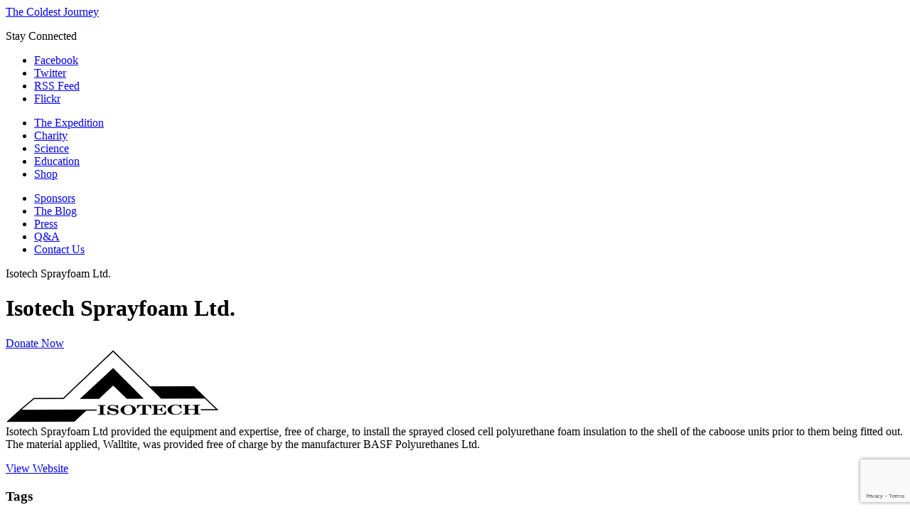

--- FILE ---
content_type: text/html; charset=UTF-8
request_url: https://www.thecoldestjourney.org/sponsors/isotech/
body_size: 10223
content:
<!doctype html>
<html>
<head>
	<meta content='app-id= 619870336' name='apple-itunes-app'/>
    <meta http-equiv="X-UA-Compatible" content="IE=edge"/>
    <meta content="text/html; charset=UTF-8" http-equiv="content-type"/>    
    <title>Isotech Sprayfoam Ltd. - The Coldest Journey</title>   
        <link type="text/css" rel="stylesheet" href="https://www.thecoldestjourney.org/wp-content/themes/willo/css/normalize.css">
    <link type="text/css" rel="stylesheet" href="https://www.thecoldestjourney.org/wp-content/themes/willo/css/960/960.css">
    <link type="text/css" rel="stylesheet" href="https://www.thecoldestjourney.org/wp-content/themes/willo/css/style.css">
       
            
        <link href='https://fonts.googleapis.com/css?family=Oswald:400,300,700' rel='stylesheet' type='text/css'>
    <link rel="alternate" type="application/rss+xml" title="The Coldest Journey Feed" href="https://www.thecoldestjourney.org/feed/">
    <script src="https://www.thecoldestjourney.org/wp-content/themes/willo/js/libs/modernizr-2.6.2.min.js"></script>    
    <script>window.jQuery || document.write('<script src="https://www.thecoldestjourney.org/wp-content/themes/willo/js/libs/jquery-1.7.1.min.js"><\/script>')</script>
    <script src="https://www.thecoldestjourney.org/wp-content/themes/willo/js/jquery.fullscreenBackground.js"></script>
    <script type="text/javascript">
	$(document).ready(function () {
	$("#background-image").fullscreenBackground();
	});
	</script>
    <meta name='robots' content='index, follow, max-image-preview:large, max-snippet:-1, max-video-preview:-1' />
	<style>img:is([sizes="auto" i], [sizes^="auto," i]) { contain-intrinsic-size: 3000px 1500px }</style>
	
	<!-- This site is optimized with the Yoast SEO plugin v26.2 - https://yoast.com/wordpress/plugins/seo/ -->
	<link rel="canonical" href="https://www.thecoldestjourney.org/sponsors/isotech/" />
	<meta property="og:locale" content="en_GB" />
	<meta property="og:type" content="article" />
	<meta property="og:title" content="Isotech Sprayfoam Ltd. - The Coldest Journey" />
	<meta property="og:description" content="Isotech Sprayfoam Ltd provided the equipment and expertise, free of charge, to install the sprayed closed cell polyurethane foam insulation to the shell of the caboose units&hellip;" />
	<meta property="og:url" content="https://www.thecoldestjourney.org/sponsors/isotech/" />
	<meta property="og:site_name" content="The Coldest Journey" />
	<meta property="article:modified_time" content="2013-03-21T12:23:16+00:00" />
	<meta property="og:image" content="https://www.thecoldestjourney.org/wp-content/uploads/2013/03/isotech.jpeg" />
	<meta property="og:image:width" content="120" />
	<meta property="og:image:height" content="41" />
	<meta property="og:image:type" content="image/jpeg" />
	<meta name="twitter:card" content="summary_large_image" />
	<script type="application/ld+json" class="yoast-schema-graph">{"@context":"https://schema.org","@graph":[{"@type":"WebPage","@id":"https://www.thecoldestjourney.org/sponsors/isotech/","url":"https://www.thecoldestjourney.org/sponsors/isotech/","name":"Isotech Sprayfoam Ltd. - The Coldest Journey","isPartOf":{"@id":"https://www.thecoldestjourney.org/#website"},"primaryImageOfPage":{"@id":"https://www.thecoldestjourney.org/sponsors/isotech/#primaryimage"},"image":{"@id":"https://www.thecoldestjourney.org/sponsors/isotech/#primaryimage"},"thumbnailUrl":"https://www.thecoldestjourney.org/wp-content/uploads/2013/03/isotech.jpeg","datePublished":"2013-03-14T04:49:10+00:00","dateModified":"2013-03-21T12:23:16+00:00","inLanguage":"en-GB","potentialAction":[{"@type":"ReadAction","target":["https://www.thecoldestjourney.org/sponsors/isotech/"]}]},{"@type":"ImageObject","inLanguage":"en-GB","@id":"https://www.thecoldestjourney.org/sponsors/isotech/#primaryimage","url":"https://www.thecoldestjourney.org/wp-content/uploads/2013/03/isotech.jpeg","contentUrl":"https://www.thecoldestjourney.org/wp-content/uploads/2013/03/isotech.jpeg","width":120,"height":41},{"@type":"WebSite","@id":"https://www.thecoldestjourney.org/#website","url":"https://www.thecoldestjourney.org/","name":"The Coldest Journey","description":"In aid of Seeing is Believing","potentialAction":[{"@type":"SearchAction","target":{"@type":"EntryPoint","urlTemplate":"https://www.thecoldestjourney.org/?s={search_term_string}"},"query-input":{"@type":"PropertyValueSpecification","valueRequired":true,"valueName":"search_term_string"}}],"inLanguage":"en-GB"}]}</script>
	<!-- / Yoast SEO plugin. -->


<link rel='dns-prefetch' href='//stats.wp.com' />
<script type="text/javascript">
/* <![CDATA[ */
window._wpemojiSettings = {"baseUrl":"https:\/\/s.w.org\/images\/core\/emoji\/16.0.1\/72x72\/","ext":".png","svgUrl":"https:\/\/s.w.org\/images\/core\/emoji\/16.0.1\/svg\/","svgExt":".svg","source":{"concatemoji":"https:\/\/www.thecoldestjourney.org\/wp-includes\/js\/wp-emoji-release.min.js?ver=6.8.3"}};
/*! This file is auto-generated */
!function(s,n){var o,i,e;function c(e){try{var t={supportTests:e,timestamp:(new Date).valueOf()};sessionStorage.setItem(o,JSON.stringify(t))}catch(e){}}function p(e,t,n){e.clearRect(0,0,e.canvas.width,e.canvas.height),e.fillText(t,0,0);var t=new Uint32Array(e.getImageData(0,0,e.canvas.width,e.canvas.height).data),a=(e.clearRect(0,0,e.canvas.width,e.canvas.height),e.fillText(n,0,0),new Uint32Array(e.getImageData(0,0,e.canvas.width,e.canvas.height).data));return t.every(function(e,t){return e===a[t]})}function u(e,t){e.clearRect(0,0,e.canvas.width,e.canvas.height),e.fillText(t,0,0);for(var n=e.getImageData(16,16,1,1),a=0;a<n.data.length;a++)if(0!==n.data[a])return!1;return!0}function f(e,t,n,a){switch(t){case"flag":return n(e,"\ud83c\udff3\ufe0f\u200d\u26a7\ufe0f","\ud83c\udff3\ufe0f\u200b\u26a7\ufe0f")?!1:!n(e,"\ud83c\udde8\ud83c\uddf6","\ud83c\udde8\u200b\ud83c\uddf6")&&!n(e,"\ud83c\udff4\udb40\udc67\udb40\udc62\udb40\udc65\udb40\udc6e\udb40\udc67\udb40\udc7f","\ud83c\udff4\u200b\udb40\udc67\u200b\udb40\udc62\u200b\udb40\udc65\u200b\udb40\udc6e\u200b\udb40\udc67\u200b\udb40\udc7f");case"emoji":return!a(e,"\ud83e\udedf")}return!1}function g(e,t,n,a){var r="undefined"!=typeof WorkerGlobalScope&&self instanceof WorkerGlobalScope?new OffscreenCanvas(300,150):s.createElement("canvas"),o=r.getContext("2d",{willReadFrequently:!0}),i=(o.textBaseline="top",o.font="600 32px Arial",{});return e.forEach(function(e){i[e]=t(o,e,n,a)}),i}function t(e){var t=s.createElement("script");t.src=e,t.defer=!0,s.head.appendChild(t)}"undefined"!=typeof Promise&&(o="wpEmojiSettingsSupports",i=["flag","emoji"],n.supports={everything:!0,everythingExceptFlag:!0},e=new Promise(function(e){s.addEventListener("DOMContentLoaded",e,{once:!0})}),new Promise(function(t){var n=function(){try{var e=JSON.parse(sessionStorage.getItem(o));if("object"==typeof e&&"number"==typeof e.timestamp&&(new Date).valueOf()<e.timestamp+604800&&"object"==typeof e.supportTests)return e.supportTests}catch(e){}return null}();if(!n){if("undefined"!=typeof Worker&&"undefined"!=typeof OffscreenCanvas&&"undefined"!=typeof URL&&URL.createObjectURL&&"undefined"!=typeof Blob)try{var e="postMessage("+g.toString()+"("+[JSON.stringify(i),f.toString(),p.toString(),u.toString()].join(",")+"));",a=new Blob([e],{type:"text/javascript"}),r=new Worker(URL.createObjectURL(a),{name:"wpTestEmojiSupports"});return void(r.onmessage=function(e){c(n=e.data),r.terminate(),t(n)})}catch(e){}c(n=g(i,f,p,u))}t(n)}).then(function(e){for(var t in e)n.supports[t]=e[t],n.supports.everything=n.supports.everything&&n.supports[t],"flag"!==t&&(n.supports.everythingExceptFlag=n.supports.everythingExceptFlag&&n.supports[t]);n.supports.everythingExceptFlag=n.supports.everythingExceptFlag&&!n.supports.flag,n.DOMReady=!1,n.readyCallback=function(){n.DOMReady=!0}}).then(function(){return e}).then(function(){var e;n.supports.everything||(n.readyCallback(),(e=n.source||{}).concatemoji?t(e.concatemoji):e.wpemoji&&e.twemoji&&(t(e.twemoji),t(e.wpemoji)))}))}((window,document),window._wpemojiSettings);
/* ]]> */
</script>
<style id='wp-emoji-styles-inline-css' type='text/css'>

	img.wp-smiley, img.emoji {
		display: inline !important;
		border: none !important;
		box-shadow: none !important;
		height: 1em !important;
		width: 1em !important;
		margin: 0 0.07em !important;
		vertical-align: -0.1em !important;
		background: none !important;
		padding: 0 !important;
	}
</style>
<link rel='stylesheet' id='wp-block-library-css' href='https://www.thecoldestjourney.org/wp-includes/css/dist/block-library/style.min.css?ver=6.8.3' type='text/css' media='all' />
<style id='classic-theme-styles-inline-css' type='text/css'>
/*! This file is auto-generated */
.wp-block-button__link{color:#fff;background-color:#32373c;border-radius:9999px;box-shadow:none;text-decoration:none;padding:calc(.667em + 2px) calc(1.333em + 2px);font-size:1.125em}.wp-block-file__button{background:#32373c;color:#fff;text-decoration:none}
</style>
<link rel='stylesheet' id='mediaelement-css' href='https://www.thecoldestjourney.org/wp-includes/js/mediaelement/mediaelementplayer-legacy.min.css?ver=4.2.17' type='text/css' media='all' />
<link rel='stylesheet' id='wp-mediaelement-css' href='https://www.thecoldestjourney.org/wp-includes/js/mediaelement/wp-mediaelement.min.css?ver=6.8.3' type='text/css' media='all' />
<style id='jetpack-sharing-buttons-style-inline-css' type='text/css'>
.jetpack-sharing-buttons__services-list{display:flex;flex-direction:row;flex-wrap:wrap;gap:0;list-style-type:none;margin:5px;padding:0}.jetpack-sharing-buttons__services-list.has-small-icon-size{font-size:12px}.jetpack-sharing-buttons__services-list.has-normal-icon-size{font-size:16px}.jetpack-sharing-buttons__services-list.has-large-icon-size{font-size:24px}.jetpack-sharing-buttons__services-list.has-huge-icon-size{font-size:36px}@media print{.jetpack-sharing-buttons__services-list{display:none!important}}.editor-styles-wrapper .wp-block-jetpack-sharing-buttons{gap:0;padding-inline-start:0}ul.jetpack-sharing-buttons__services-list.has-background{padding:1.25em 2.375em}
</style>
<style id='global-styles-inline-css' type='text/css'>
:root{--wp--preset--aspect-ratio--square: 1;--wp--preset--aspect-ratio--4-3: 4/3;--wp--preset--aspect-ratio--3-4: 3/4;--wp--preset--aspect-ratio--3-2: 3/2;--wp--preset--aspect-ratio--2-3: 2/3;--wp--preset--aspect-ratio--16-9: 16/9;--wp--preset--aspect-ratio--9-16: 9/16;--wp--preset--color--black: #000000;--wp--preset--color--cyan-bluish-gray: #abb8c3;--wp--preset--color--white: #ffffff;--wp--preset--color--pale-pink: #f78da7;--wp--preset--color--vivid-red: #cf2e2e;--wp--preset--color--luminous-vivid-orange: #ff6900;--wp--preset--color--luminous-vivid-amber: #fcb900;--wp--preset--color--light-green-cyan: #7bdcb5;--wp--preset--color--vivid-green-cyan: #00d084;--wp--preset--color--pale-cyan-blue: #8ed1fc;--wp--preset--color--vivid-cyan-blue: #0693e3;--wp--preset--color--vivid-purple: #9b51e0;--wp--preset--gradient--vivid-cyan-blue-to-vivid-purple: linear-gradient(135deg,rgba(6,147,227,1) 0%,rgb(155,81,224) 100%);--wp--preset--gradient--light-green-cyan-to-vivid-green-cyan: linear-gradient(135deg,rgb(122,220,180) 0%,rgb(0,208,130) 100%);--wp--preset--gradient--luminous-vivid-amber-to-luminous-vivid-orange: linear-gradient(135deg,rgba(252,185,0,1) 0%,rgba(255,105,0,1) 100%);--wp--preset--gradient--luminous-vivid-orange-to-vivid-red: linear-gradient(135deg,rgba(255,105,0,1) 0%,rgb(207,46,46) 100%);--wp--preset--gradient--very-light-gray-to-cyan-bluish-gray: linear-gradient(135deg,rgb(238,238,238) 0%,rgb(169,184,195) 100%);--wp--preset--gradient--cool-to-warm-spectrum: linear-gradient(135deg,rgb(74,234,220) 0%,rgb(151,120,209) 20%,rgb(207,42,186) 40%,rgb(238,44,130) 60%,rgb(251,105,98) 80%,rgb(254,248,76) 100%);--wp--preset--gradient--blush-light-purple: linear-gradient(135deg,rgb(255,206,236) 0%,rgb(152,150,240) 100%);--wp--preset--gradient--blush-bordeaux: linear-gradient(135deg,rgb(254,205,165) 0%,rgb(254,45,45) 50%,rgb(107,0,62) 100%);--wp--preset--gradient--luminous-dusk: linear-gradient(135deg,rgb(255,203,112) 0%,rgb(199,81,192) 50%,rgb(65,88,208) 100%);--wp--preset--gradient--pale-ocean: linear-gradient(135deg,rgb(255,245,203) 0%,rgb(182,227,212) 50%,rgb(51,167,181) 100%);--wp--preset--gradient--electric-grass: linear-gradient(135deg,rgb(202,248,128) 0%,rgb(113,206,126) 100%);--wp--preset--gradient--midnight: linear-gradient(135deg,rgb(2,3,129) 0%,rgb(40,116,252) 100%);--wp--preset--font-size--small: 13px;--wp--preset--font-size--medium: 20px;--wp--preset--font-size--large: 36px;--wp--preset--font-size--x-large: 42px;--wp--preset--spacing--20: 0.44rem;--wp--preset--spacing--30: 0.67rem;--wp--preset--spacing--40: 1rem;--wp--preset--spacing--50: 1.5rem;--wp--preset--spacing--60: 2.25rem;--wp--preset--spacing--70: 3.38rem;--wp--preset--spacing--80: 5.06rem;--wp--preset--shadow--natural: 6px 6px 9px rgba(0, 0, 0, 0.2);--wp--preset--shadow--deep: 12px 12px 50px rgba(0, 0, 0, 0.4);--wp--preset--shadow--sharp: 6px 6px 0px rgba(0, 0, 0, 0.2);--wp--preset--shadow--outlined: 6px 6px 0px -3px rgba(255, 255, 255, 1), 6px 6px rgba(0, 0, 0, 1);--wp--preset--shadow--crisp: 6px 6px 0px rgba(0, 0, 0, 1);}:where(.is-layout-flex){gap: 0.5em;}:where(.is-layout-grid){gap: 0.5em;}body .is-layout-flex{display: flex;}.is-layout-flex{flex-wrap: wrap;align-items: center;}.is-layout-flex > :is(*, div){margin: 0;}body .is-layout-grid{display: grid;}.is-layout-grid > :is(*, div){margin: 0;}:where(.wp-block-columns.is-layout-flex){gap: 2em;}:where(.wp-block-columns.is-layout-grid){gap: 2em;}:where(.wp-block-post-template.is-layout-flex){gap: 1.25em;}:where(.wp-block-post-template.is-layout-grid){gap: 1.25em;}.has-black-color{color: var(--wp--preset--color--black) !important;}.has-cyan-bluish-gray-color{color: var(--wp--preset--color--cyan-bluish-gray) !important;}.has-white-color{color: var(--wp--preset--color--white) !important;}.has-pale-pink-color{color: var(--wp--preset--color--pale-pink) !important;}.has-vivid-red-color{color: var(--wp--preset--color--vivid-red) !important;}.has-luminous-vivid-orange-color{color: var(--wp--preset--color--luminous-vivid-orange) !important;}.has-luminous-vivid-amber-color{color: var(--wp--preset--color--luminous-vivid-amber) !important;}.has-light-green-cyan-color{color: var(--wp--preset--color--light-green-cyan) !important;}.has-vivid-green-cyan-color{color: var(--wp--preset--color--vivid-green-cyan) !important;}.has-pale-cyan-blue-color{color: var(--wp--preset--color--pale-cyan-blue) !important;}.has-vivid-cyan-blue-color{color: var(--wp--preset--color--vivid-cyan-blue) !important;}.has-vivid-purple-color{color: var(--wp--preset--color--vivid-purple) !important;}.has-black-background-color{background-color: var(--wp--preset--color--black) !important;}.has-cyan-bluish-gray-background-color{background-color: var(--wp--preset--color--cyan-bluish-gray) !important;}.has-white-background-color{background-color: var(--wp--preset--color--white) !important;}.has-pale-pink-background-color{background-color: var(--wp--preset--color--pale-pink) !important;}.has-vivid-red-background-color{background-color: var(--wp--preset--color--vivid-red) !important;}.has-luminous-vivid-orange-background-color{background-color: var(--wp--preset--color--luminous-vivid-orange) !important;}.has-luminous-vivid-amber-background-color{background-color: var(--wp--preset--color--luminous-vivid-amber) !important;}.has-light-green-cyan-background-color{background-color: var(--wp--preset--color--light-green-cyan) !important;}.has-vivid-green-cyan-background-color{background-color: var(--wp--preset--color--vivid-green-cyan) !important;}.has-pale-cyan-blue-background-color{background-color: var(--wp--preset--color--pale-cyan-blue) !important;}.has-vivid-cyan-blue-background-color{background-color: var(--wp--preset--color--vivid-cyan-blue) !important;}.has-vivid-purple-background-color{background-color: var(--wp--preset--color--vivid-purple) !important;}.has-black-border-color{border-color: var(--wp--preset--color--black) !important;}.has-cyan-bluish-gray-border-color{border-color: var(--wp--preset--color--cyan-bluish-gray) !important;}.has-white-border-color{border-color: var(--wp--preset--color--white) !important;}.has-pale-pink-border-color{border-color: var(--wp--preset--color--pale-pink) !important;}.has-vivid-red-border-color{border-color: var(--wp--preset--color--vivid-red) !important;}.has-luminous-vivid-orange-border-color{border-color: var(--wp--preset--color--luminous-vivid-orange) !important;}.has-luminous-vivid-amber-border-color{border-color: var(--wp--preset--color--luminous-vivid-amber) !important;}.has-light-green-cyan-border-color{border-color: var(--wp--preset--color--light-green-cyan) !important;}.has-vivid-green-cyan-border-color{border-color: var(--wp--preset--color--vivid-green-cyan) !important;}.has-pale-cyan-blue-border-color{border-color: var(--wp--preset--color--pale-cyan-blue) !important;}.has-vivid-cyan-blue-border-color{border-color: var(--wp--preset--color--vivid-cyan-blue) !important;}.has-vivid-purple-border-color{border-color: var(--wp--preset--color--vivid-purple) !important;}.has-vivid-cyan-blue-to-vivid-purple-gradient-background{background: var(--wp--preset--gradient--vivid-cyan-blue-to-vivid-purple) !important;}.has-light-green-cyan-to-vivid-green-cyan-gradient-background{background: var(--wp--preset--gradient--light-green-cyan-to-vivid-green-cyan) !important;}.has-luminous-vivid-amber-to-luminous-vivid-orange-gradient-background{background: var(--wp--preset--gradient--luminous-vivid-amber-to-luminous-vivid-orange) !important;}.has-luminous-vivid-orange-to-vivid-red-gradient-background{background: var(--wp--preset--gradient--luminous-vivid-orange-to-vivid-red) !important;}.has-very-light-gray-to-cyan-bluish-gray-gradient-background{background: var(--wp--preset--gradient--very-light-gray-to-cyan-bluish-gray) !important;}.has-cool-to-warm-spectrum-gradient-background{background: var(--wp--preset--gradient--cool-to-warm-spectrum) !important;}.has-blush-light-purple-gradient-background{background: var(--wp--preset--gradient--blush-light-purple) !important;}.has-blush-bordeaux-gradient-background{background: var(--wp--preset--gradient--blush-bordeaux) !important;}.has-luminous-dusk-gradient-background{background: var(--wp--preset--gradient--luminous-dusk) !important;}.has-pale-ocean-gradient-background{background: var(--wp--preset--gradient--pale-ocean) !important;}.has-electric-grass-gradient-background{background: var(--wp--preset--gradient--electric-grass) !important;}.has-midnight-gradient-background{background: var(--wp--preset--gradient--midnight) !important;}.has-small-font-size{font-size: var(--wp--preset--font-size--small) !important;}.has-medium-font-size{font-size: var(--wp--preset--font-size--medium) !important;}.has-large-font-size{font-size: var(--wp--preset--font-size--large) !important;}.has-x-large-font-size{font-size: var(--wp--preset--font-size--x-large) !important;}
:where(.wp-block-post-template.is-layout-flex){gap: 1.25em;}:where(.wp-block-post-template.is-layout-grid){gap: 1.25em;}
:where(.wp-block-columns.is-layout-flex){gap: 2em;}:where(.wp-block-columns.is-layout-grid){gap: 2em;}
:root :where(.wp-block-pullquote){font-size: 1.5em;line-height: 1.6;}
</style>
<link rel='stylesheet' id='page-list-style-css' href='https://www.thecoldestjourney.org/wp-content/plugins/page-list/css/page-list.css?ver=5.9' type='text/css' media='all' />
<link rel="https://api.w.org/" href="https://www.thecoldestjourney.org/wp-json/" /><link rel="alternate" title="oEmbed (JSON)" type="application/json+oembed" href="https://www.thecoldestjourney.org/wp-json/oembed/1.0/embed?url=https%3A%2F%2Fwww.thecoldestjourney.org%2Fsponsors%2Fisotech%2F" />
<link rel="alternate" title="oEmbed (XML)" type="text/xml+oembed" href="https://www.thecoldestjourney.org/wp-json/oembed/1.0/embed?url=https%3A%2F%2Fwww.thecoldestjourney.org%2Fsponsors%2Fisotech%2F&#038;format=xml" />
	<style>img#wpstats{display:none}</style>
			<link rel="canonical" href="https://www.thecoldestjourney.org/sponsors/isotech/">
            <script type="text/javascript"
                src="https://maps.googleapis.com/maps/api/js?sensor=false">
        </script>
            <script type="text/javascript">
        /* <![CDATA[ */
        var PrimeAjax = {
            ajaxurl:"https://www.thecoldestjourney.org/wp-admin/admin-ajax.php"
        };
        window.jigsawImagePath = 'https://www.thecoldestjourney.org/wp-content/themes/willo/img/';
        /* ]]> */
    </script>
        <!--[if IE 8]><link type="text/css" rel="stylesheet" href="/wp-content/themes/willo/css/ie8.css"><![endif]-->
    <!--[if IE 7]><link type="text/css" rel="stylesheet" href="/wp-content/themes/willo/css/ie7.css"><![endif]-->
    <!--[if IE 6]><link type="text/css" rel="stylesheet" href="/wp-content/themes/willo/css/ie6.css"><![endif]-->
<link rel="shortcut icon" href="https://www.thecoldestjourney.org/wp-content/themes/willo/favicon.ico" />
</head>
<body class="wp-singular sponsors-template-default single single-sponsors postid-10507 wp-theme-willo isotech"><div class="body-wrapper"><div class="left-shadow-fallback"></div><div class="right-shadow-fallback"></div>
<header id="header">
    <div class="gridcontainer header-container">
        <div class="row">
        		<div id="three-boxes">
            	<div id="header-left"></div>
                <a class="unstyled logo" href="https://www.thecoldestjourney.org">The Coldest Journey</a>
                <div id="header-right">
                	<p>Stay Connected</p>
                	<ul>
                		<li id="connected-facebook"><a href="https://www.facebook.com/TheColdestJourney" target="_blank">Facebook</a></li>
                		<li id="connected-twitter"><a href="https://twitter.com/coldestjourney" target="_blank">Twitter</a></li>
                		<li id="connected-rss"><a target="_blank" href="/feed">RSS Feed</a></li>
                        <li id="connected-flickr"><a target="_blank" href="http://www.flickr.com/photos/thecoldestjourney">Flickr</a></li>
                	</ul>
                </div>
                </div>
            <div class="span12">
                <div class="row">
                    <div class="normal-menu-holder span12">
                    <nav>
                   	<div id="desktopmenu-left">
                    		<ul class="sf-menu topmenu">
                    			<li class="menu-item menu-item-type-post_type menu-item-object-page"><a href="/the-expedition/">The Expedition</a></li>
                    			<li class="menu-item menu-item-type-post_type menu-item-object-page"><a href="/donate/">Charity</a></li>
                    			<li class="menu-item menu-item-type-post_type menu-item-object-page"><a href="/science/">Science</a></li>
                    			<li class="menu-item menu-item-type-post_type menu-item-object-page"><a href="/education/">Education</a></li>
                    			<li class="menu-item menu-item-type-post_type menu-item-object-page"><a href="http://shop.thecoldestjourney.org">Shop</a></li>
                    		</ul>
                    </div>
                  	<div id="desktopmenu-right">	
                    	<ul class="sf-menu topmenu">
                    		<li class="menu-item menu-item-type-post_type menu-item-object-page"><a href="/sponsors/">Sponsors</a></li>
                    		<li class="menu-item menu-item-type-post_type menu-item-object-page"><a href="/blog/">The Blog</a></li>
                    		<li class="menu-item menu-item-type-post_type menu-item-object-page"><a href="/press/">Press</a></li>
                    		<li class="menu-item menu-item-type-post_type menu-item-object-page"><a href="/qa/">Q&amp;A</a></li>
                    		<li class="menu-item menu-item-type-post_type menu-item-object-page"><a href="/contact-us">Contact Us</a></li>
                    	</ul>
                   	</div>
                    </nav>
                    </div>
                </div>
            </div>
        </div>
        <div class="clear"></div>
    </div>
    <!--   /.gridcontainer -->
</header>
        <div class="subheader inset-vertical-shadow">
            <div class="gridcontainer header-container">
                <div class="row">
                    <div class="span12">
                        <p id="breadcrumbs"><span><span class="breadcrumb_last" aria-current="page">Isotech Sprayfoam Ltd.</span></p>                            <h1 class="page-title">Isotech Sprayfoam Ltd.</h1>
    <h2 class="page-subtitle"></h2>
                            <a id="slider-donate-2" href="http://seeingisbelieving.org.uk/support-us/sponsor-a-fundraiser/ranulph-fiennes-seeing-is-believing-fundraising-challenge">Donate Now</a>
                    </div>
                </div>
            </div>
        </div>
        
<div class="gridcontainer pagecontainer">
    <div class="row">
        <div class="span9">
            <div class="page-content page-content-with-sidebar page-content-with-right-sidebar">
                                

<article class="post-10507 sponsors type-sponsors status-publish has-post-thumbnail hentry nimble-portfolio-type-sponsors" id="post-10507">
        <div class="post has-preview-image">
        <div class="post-content">
            <div><img decoding="async" class="alignnone size-full wp-image-11907" alt="imagegen (69)" src="https://www.thecoldestjourney.org/wp-content/uploads/imagegen-69.jpg" width="300" height="102" /><br />
Isotech Sprayfoam Ltd provided the equipment and expertise, free of charge, to install the sprayed closed cell polyurethane foam insulation to the shell of the caboose units prior to them being fitted out. The material applied, Walltite, was provided free of charge by the manufacturer BASF Polyurethanes Ltd.</p>
</div>
        </div>
           
           <a href="https://www.isotechsprayfoam.co.uk" class="button-fixed">View Website</a>

  </div>
    <!-- .post -->
    </article>
                            </div>

        </div>
        <div class="span3">
            <div class="sidebar widget-area right-sidebar">
                
                <article id="tag_cloud-3" class="widget-1 widget-first widget widget_tag_cloud"><div class="widget-1 widget-first container sidebar-widget"><h3 class="widget-title sidebar-widget-title">Tags</h3><div class="tagcloud"><a href="https://www.thecoldestjourney.org/blog/tag/antarctica/" class="tag-cloud-link tag-link-91 tag-link-position-1" style="font-size: 17.032258064516pt;" aria-label="Antarctica (7 items)">Antarctica</a>
<a href="https://www.thecoldestjourney.org/blog/tag/anton-bowring/" class="tag-cloud-link tag-link-75 tag-link-position-2" style="font-size: 21.548387096774pt;" aria-label="Anton Bowring (15 items)">Anton Bowring</a>
<a href="https://www.thecoldestjourney.org/blog/tag/blue-ice/" class="tag-cloud-link tag-link-74 tag-link-position-3" style="font-size: 8pt;" aria-label="Blue Ice (1 item)">Blue Ice</a>
<a href="https://www.thecoldestjourney.org/blog/tag/brian-newham/" class="tag-cloud-link tag-link-67 tag-link-position-4" style="font-size: 18.537634408602pt;" aria-label="Brian Newham (9 items)">Brian Newham</a>
<a href="https://www.thecoldestjourney.org/blog/tag/camp-2/" class="tag-cloud-link tag-link-85 tag-link-position-5" style="font-size: 8pt;" aria-label="Camp 2 (1 item)">Camp 2</a>
<a href="https://www.thecoldestjourney.org/blog/tag/cape-town/" class="tag-cloud-link tag-link-77 tag-link-position-6" style="font-size: 10.709677419355pt;" aria-label="Cape Town (2 items)">Cape Town</a>
<a href="https://www.thecoldestjourney.org/blog/tag/caterpillar-d6ns/" class="tag-cloud-link tag-link-94 tag-link-position-7" style="font-size: 8pt;" aria-label="Caterpillar D6Ns (1 item)">Caterpillar D6Ns</a>
<a href="https://www.thecoldestjourney.org/blog/tag/costal-camp/" class="tag-cloud-link tag-link-86 tag-link-position-8" style="font-size: 8pt;" aria-label="Costal Camp (1 item)">Costal Camp</a>
<a href="https://www.thecoldestjourney.org/blog/tag/crown-bay/" class="tag-cloud-link tag-link-89 tag-link-position-9" style="font-size: 21.247311827957pt;" aria-label="Crown Bay (14 items)">Crown Bay</a>
<a href="https://www.thecoldestjourney.org/blog/tag/depot-drop/" class="tag-cloud-link tag-link-31 tag-link-position-10" style="font-size: 22pt;" aria-label="Depot Drop (16 items)">Depot Drop</a>
<a href="https://www.thecoldestjourney.org/blog/tag/duncan-cameron/" class="tag-cloud-link tag-link-76 tag-link-position-11" style="font-size: 10.709677419355pt;" aria-label="Duncan Cameron (2 items)">Duncan Cameron</a>
<a href="https://www.thecoldestjourney.org/blog/tag/frostbite/" class="tag-cloud-link tag-link-65 tag-link-position-12" style="font-size: 17.032258064516pt;" aria-label="Frostbite (7 items)">Frostbite</a>
<a href="https://www.thecoldestjourney.org/blog/tag/fuel-scoots/" class="tag-cloud-link tag-link-88 tag-link-position-13" style="font-size: 8pt;" aria-label="Fuel Scoots (1 item)">Fuel Scoots</a>
<a href="https://www.thecoldestjourney.org/blog/tag/geoff-long/" class="tag-cloud-link tag-link-84 tag-link-position-14" style="font-size: 10.709677419355pt;" aria-label="Geoff Long (2 items)">Geoff Long</a>
<a href="https://www.thecoldestjourney.org/blog/tag/ground-penetrating-radar/" class="tag-cloud-link tag-link-69 tag-link-position-15" style="font-size: 8pt;" aria-label="Ground Penetrating Radar (1 item)">Ground Penetrating Radar</a>
<a href="https://www.thecoldestjourney.org/blog/tag/hugh-bowring/" class="tag-cloud-link tag-link-68 tag-link-position-16" style="font-size: 8pt;" aria-label="Hugh Bowring (1 item)">Hugh Bowring</a>
<a href="https://www.thecoldestjourney.org/blog/tag/ian-prickett/" class="tag-cloud-link tag-link-58 tag-link-position-17" style="font-size: 17.032258064516pt;" aria-label="Ian Prickett (7 items)">Ian Prickett</a>
<a href="https://www.thecoldestjourney.org/blog/tag/ice-train/" class="tag-cloud-link tag-link-70 tag-link-position-18" style="font-size: 12.516129032258pt;" aria-label="Ice Train (3 items)">Ice Train</a>
<a href="https://www.thecoldestjourney.org/blog/tag/jill-bowring/" class="tag-cloud-link tag-link-87 tag-link-position-19" style="font-size: 12.516129032258pt;" aria-label="Jill Bowring (3 items)">Jill Bowring</a>
<a href="https://www.thecoldestjourney.org/blog/tag/joanna-lumley/" class="tag-cloud-link tag-link-90 tag-link-position-20" style="font-size: 10.709677419355pt;" aria-label="Joanna Lumley (2 items)">Joanna Lumley</a>
<a href="https://www.thecoldestjourney.org/blog/tag/leaving-antarctica/" class="tag-cloud-link tag-link-83 tag-link-position-21" style="font-size: 10.709677419355pt;" aria-label="Leaving Antarctica (2 items)">Leaving Antarctica</a>
<a href="https://www.thecoldestjourney.org/blog/tag/live-map/" class="tag-cloud-link tag-link-81 tag-link-position-22" style="font-size: 8pt;" aria-label="Live Map (1 item)">Live Map</a>
<a href="https://www.thecoldestjourney.org/blog/tag/mark-waters/" class="tag-cloud-link tag-link-97 tag-link-position-23" style="font-size: 8pt;" aria-label="Mark Waters (1 item)">Mark Waters</a>
<a href="https://www.thecoldestjourney.org/blog/tag/mary-mouse/" class="tag-cloud-link tag-link-57 tag-link-position-24" style="font-size: 14.021505376344pt;" aria-label="Mary Mouse (4 items)">Mary Mouse</a>
<a href="https://www.thecoldestjourney.org/blog/tag/princess-elisabeth-station/" class="tag-cloud-link tag-link-72 tag-link-position-25" style="font-size: 8pt;" aria-label="Princess Elisabeth Station (1 item)">Princess Elisabeth Station</a>
<a href="https://www.thecoldestjourney.org/blog/tag/richmond-dykes/" class="tag-cloud-link tag-link-59 tag-link-position-26" style="font-size: 14.021505376344pt;" aria-label="Richmond Dykes (4 items)">Richmond Dykes</a>
<a href="https://www.thecoldestjourney.org/blog/tag/rob-lambert/" class="tag-cloud-link tag-link-66 tag-link-position-27" style="font-size: 12.516129032258pt;" aria-label="Rob Lambert (3 items)">Rob Lambert</a>
<a href="https://www.thecoldestjourney.org/blog/tag/sa-agulhas/" class="tag-cloud-link tag-link-79 tag-link-position-28" style="font-size: 21.247311827957pt;" aria-label="SA Agulhas (14 items)">SA Agulhas</a>
<a href="https://www.thecoldestjourney.org/blog/tag/sir-ranulph-fiennes/" class="tag-cloud-link tag-link-78 tag-link-position-29" style="font-size: 10.709677419355pt;" aria-label="Sir Ranulph Fiennes (2 items)">Sir Ranulph Fiennes</a>
<a href="https://www.thecoldestjourney.org/blog/tag/skiing/" class="tag-cloud-link tag-link-73 tag-link-position-30" style="font-size: 8pt;" aria-label="Skiing (1 item)">Skiing</a>
<a href="https://www.thecoldestjourney.org/blog/tag/spencer-smirl/" class="tag-cloud-link tag-link-82 tag-link-position-31" style="font-size: 12.516129032258pt;" aria-label="Spencer Smirl (3 items)">Spencer Smirl</a>
<a href="https://www.thecoldestjourney.org/blog/tag/the-belgians/" class="tag-cloud-link tag-link-71 tag-link-position-32" style="font-size: 8pt;" aria-label="The Belgians (1 item)">The Belgians</a>
<a href="https://www.thecoldestjourney.org/blog/tag/whiteout/" class="tag-cloud-link tag-link-56 tag-link-position-33" style="font-size: 12.516129032258pt;" aria-label="Whiteout (3 items)">Whiteout</a></div>
</div></article>
		<article id="recent-posts-4" class="widget-2 widget-last widget widget_recent_entries"><div class="widget-2 widget-last container sidebar-widget">
		<h3 class="widget-title sidebar-widget-title">Recent Posts</h3>
		<ul>
											<li>
					<a href="https://www.thecoldestjourney.org/blog/from-the-ice/14995/">Telegraph Outdoor Adventure &#038; Travel Show</a>
									</li>
											<li>
					<a href="https://www.thecoldestjourney.org/blog/from-the-ice/merging-worlds-by-brian-newham/">Merging worlds by Brian Newham</a>
									</li>
											<li>
					<a href="https://www.thecoldestjourney.org/blog/team-tcj/last-chance-to-enter-prize-draw/">Last chance to enter prize draw</a>
									</li>
											<li>
					<a href="https://www.thecoldestjourney.org/blog/team-tcj/competition-win-a-signed-copy-of-cold/">Competition: Win a signed copy of Cold</a>
									</li>
											<li>
					<a href="https://www.thecoldestjourney.org/blog/team-tcj/cold-by-sir-ranulph-fiennes/">COLD &#8211; by Sir Ranulph Fiennes</a>
									</li>
											<li>
					<a href="https://www.thecoldestjourney.org/blog/team-tcj/the-coldest-journey-expedition-update/">The Coldest Journey – Expedition Update</a>
									</li>
					</ul>

		</div></article>
                
            </div>
        </div>
    </div>
</div>
<div id="apps">
<h6>Track progress with <strong>The Coldest Journey App</strong>, available now on the iphone &amp; windows phone</h6>

<ul>
	<li><a id="apps-apple" href="https://itunes.apple.com/gb/app/the-coldest-journey/id619870336?mt=8">Download on the Apple App Store</a></li>
	<li><a id="apps-windows" href="http://www.windowsphone.com/s?appid=c1545e7d-2ce9-4708-87f9-e93a7e3fd716">Download on Windows App Store</a></li>
</ul>
</div>
    <footer class="widget-area">
        <div class="gridcontainer">
            <div class="row">
                <div class="span3">
                                    </div>
                <div class="span3">
                    <div class="widget-1 widget-last divider"></div><article id="text-6" class="widget-1 widget-last widget widget_text"><div class="widget-1 widget-last widget-container"><h3 class="widget-title footer-widget-title">Education Packages</h3>			<div class="textwidget"><p>Using our exciting expedition we hope to inspire young people across the UK and Commonwealth. If you are a teacher, <a href="https://www.thecoldestjourney.org/login/?action=register">register your school</a> today to access our excellent education packages.</p>

<p><a href="/education">Find out more</a></p></div>
		</div></article>                </div>
                <div class="span3">
                    <div class="widget-1 widget-last divider"></div><article id="text-12" class="widget-1 widget-last widget widget_text"><div class="widget-1 widget-last widget-container"><h3 class="widget-title footer-widget-title">Seeing is Believing</h3>			<div class="textwidget">The Coldest Journey aims to raise over $10 million for Seeing is Believing, the international charitable initiative which aims to eliminate avoidable blindness and visual impairment across the world. <a href="/donate">Donate now!</a></div>
		</div></article>                </div>
                <div class="span3">
                    
		<div class="widget-1 widget-last divider"></div><article id="recent-posts-5" class="widget-1 widget-last widget widget_recent_entries"><div class="widget-1 widget-last widget-container">
		<h3 class="widget-title footer-widget-title">Recent Posts</h3>
		<ul>
											<li>
					<a href="https://www.thecoldestjourney.org/blog/from-the-ice/14995/">Telegraph Outdoor Adventure &#038; Travel Show</a>
									</li>
											<li>
					<a href="https://www.thecoldestjourney.org/blog/from-the-ice/merging-worlds-by-brian-newham/">Merging worlds by Brian Newham</a>
									</li>
											<li>
					<a href="https://www.thecoldestjourney.org/blog/team-tcj/last-chance-to-enter-prize-draw/">Last chance to enter prize draw</a>
									</li>
											<li>
					<a href="https://www.thecoldestjourney.org/blog/team-tcj/competition-win-a-signed-copy-of-cold/">Competition: Win a signed copy of Cold</a>
									</li>
											<li>
					<a href="https://www.thecoldestjourney.org/blog/team-tcj/cold-by-sir-ranulph-fiennes/">COLD &#8211; by Sir Ranulph Fiennes</a>
									</li>
					</ul>

		</div></article>                </div>
            </div>
        </div>
    </footer>

    <!-- </div> -->
<!-- /#wrap -->
<script type="speculationrules">
{"prefetch":[{"source":"document","where":{"and":[{"href_matches":"\/*"},{"not":{"href_matches":["\/wp-*.php","\/wp-admin\/*","\/wp-content\/uploads\/*","\/wp-content\/*","\/wp-content\/plugins\/*","\/wp-content\/themes\/willo\/*","\/*\\?(.+)"]}},{"not":{"selector_matches":"a[rel~=\"nofollow\"]"}},{"not":{"selector_matches":".no-prefetch, .no-prefetch a"}}]},"eagerness":"conservative"}]}
</script>
<script type="text/javascript" src="https://www.google.com/recaptcha/api.js?render=6LcjLQohAAAAAA2Wu4Kyyy_tRFQ1yMP9PQU3rzHW&amp;ver=3.0" id="google-recaptcha-js"></script>
<script type="text/javascript" src="https://www.thecoldestjourney.org/wp-includes/js/dist/vendor/wp-polyfill.min.js?ver=3.15.0" id="wp-polyfill-js"></script>
<script type="text/javascript" id="wpcf7-recaptcha-js-before">
/* <![CDATA[ */
var wpcf7_recaptcha = {
    "sitekey": "6LcjLQohAAAAAA2Wu4Kyyy_tRFQ1yMP9PQU3rzHW",
    "actions": {
        "homepage": "homepage",
        "contactform": "contactform"
    }
};
/* ]]> */
</script>
<script type="text/javascript" src="https://www.thecoldestjourney.org/wp-content/plugins/contact-form-7/modules/recaptcha/index.js?ver=6.1.2" id="wpcf7-recaptcha-js"></script>
<script type="text/javascript" id="jetpack-stats-js-before">
/* <![CDATA[ */
_stq = window._stq || [];
_stq.push([ "view", JSON.parse("{\"v\":\"ext\",\"blog\":\"105157896\",\"post\":\"10507\",\"tz\":\"0\",\"srv\":\"www.thecoldestjourney.org\",\"j\":\"1:15.1.1\"}") ]);
_stq.push([ "clickTrackerInit", "105157896", "10507" ]);
/* ]]> */
</script>
<script type="text/javascript" src="https://stats.wp.com/e-202605.js" id="jetpack-stats-js" defer="defer" data-wp-strategy="defer"></script>
<script type="text/javascript" src="https://www.thecoldestjourney.org/wp-includes/js/jquery/jquery.min.js?ver=3.7.1" id="jquery-core-js"></script>
<script type="text/javascript" src="https://www.thecoldestjourney.org/wp-includes/js/jquery/jquery-migrate.min.js?ver=3.4.1" id="jquery-migrate-js"></script>
<script type="text/javascript" src="https://www.thecoldestjourney.org/wp-content/plugins/nimble-portfolio-premium/includes/prettyphoto/jquery.prettyPhoto.js?ver=6.8.3" id="prettyphoto-js"></script>
<script type="text/javascript" src="https://www.thecoldestjourney.org/wp-content/plugins/nimble-portfolio-premium/includes/transformation/qsfilter.js?ver=1.2.2" id="qsfilter-js"></script>
<script type="text/javascript" src="https://www.thecoldestjourney.org/wp-content/plugins/nimble-portfolio-premium/includes/transformation/mosaic.js?ver=1.0.1" id="mosaic-js"></script>
<script type="text/javascript" src="https://www.thecoldestjourney.org/wp-content/plugins/nimble-portfolio-premium/includes/jquery.tinycarousel.min.js?ver=6.8.3" id="tinycarousel-js"></script>
<script type="text/javascript" id="nimble_portfolio_scripts-js-extra">
/* <![CDATA[ */
var NimblePortfolioPremium = {"version":"1.3.7","ajaxurl":"https:\/\/www.thecoldestjourney.org\/wp-admin\/admin-ajax.php"};
/* ]]> */
</script>
<script type="text/javascript" src="https://www.thecoldestjourney.org/wp-content/plugins/nimble-portfolio-premium/includes/scripts.js?ver=1.3.7" id="nimble_portfolio_scripts-js"></script>
<script type="text/javascript" id="nimble_portfolio_scripts-js-after">
/* <![CDATA[ */
var prettyPhotoOptions = {};
var qsOptions = {duration:2500, easing:'', adjustHeight:'dynamic'};
/* ]]> */
</script>
<script type="text/javascript" src="https://www.thecoldestjourney.org/wp-content/themes/willo//js/libs/jquery.prettyphoto.js?ver=6.8.3" id="prettyPhoto-js"></script>
<script type="text/javascript" src="https://www.thecoldestjourney.org/wp-content/themes/willo//js/libs/spin.min.js?ver=6.8.3" id="spin-js"></script>
<script type="text/javascript" src="https://www.thecoldestjourney.org/wp-content/themes/willo//js/plugins.js?ver=6.8.3" id="plugins-js"></script>
<script type="text/javascript" src="https://www.thecoldestjourney.org/wp-includes/js/underscore.min.js?ver=1.13.7" id="underscore-js"></script>
<script type="text/javascript" src="https://www.thecoldestjourney.org/wp-content/themes/willo//js/prime-plugin-base.js?ver=6.8.3" id="prime-plugin-base-js"></script>
<script type="text/javascript" src="https://www.thecoldestjourney.org/wp-content/themes/willo//js/prime-plugins.js?ver=6.8.3" id="prime-plugins-js"></script>
<script type="text/javascript" src="https://www.thecoldestjourney.org/wp-content/themes/willo//js/script.js?ver=6.8.3" id="prime-script-js"></script>
    <div class="subfooter">
        <div class="gridcontainer">
            <div class="row">
                <div class="span6">
                    &copy; 2013 The Coldest Journey | <a href="http://www.infotex.co.uk">Website Design and Build by Infotex</a>                </div>
                <div class="span6">
                    <a class="top-link" href="#header">Back to Top</a>
                </div>
            </div>
        </div>
    </div>


    
        <!--[if lt IE 7]>
      <script defer src="//ajax.googleapis.com/ajax/libs/chrome-frame/1.0.3/CFInstall.min.js"></script>
      <script defer>window.attachEvent('onload',function(){CFInstall.check({mode:'overlay'})})</script>
    <![endif]-->
    <script type="text/javascript">
        jQuery(window).resize(function () {
            if (jQuery('div.main.has-sidebar').length > 0 && jQuery(window).width() > 767) {
                var pageLength = jQuery('div.prime-page').height();
                var sidebarLength = jQuery('div#sidebar').height();
                if (pageLength < sidebarLength) {
                    jQuery('div.prime-page').css('min-height', sidebarLength + 'px');
                }
            }
        });
    </script>
    </div><!-- /.body-wrapper -->

	<div id="background-image">
	    <img src="/wp-content/themes/willo/img/bg7.jpg" alt="" width="1280" height="960" />
	</div>

<script type="text/javascript">
 
  var _gaq = _gaq || [];
  _gaq.push(['_setAccount', 'UA-34833842-1']);
  _gaq.push(['_trackPageview']);
 
  (function() {
    var ga = document.createElement('script'); ga.type = 'text/javascript'; ga.async = true;
    ga.src = ('https:' == document.location.protocol ? 'https://ssl' : 'http://www') + '.google-analytics.com/ga.js';
    var s = document.getElementsByTagName('script')[0]; s.parentNode.insertBefore(ga, s);
  })();
 
</script>

    </body>
    </html>


    

--- FILE ---
content_type: text/html; charset=utf-8
request_url: https://www.google.com/recaptcha/api2/anchor?ar=1&k=6LcjLQohAAAAAA2Wu4Kyyy_tRFQ1yMP9PQU3rzHW&co=aHR0cHM6Ly93d3cudGhlY29sZGVzdGpvdXJuZXkub3JnOjQ0Mw..&hl=en&v=N67nZn4AqZkNcbeMu4prBgzg&size=invisible&anchor-ms=20000&execute-ms=30000&cb=35vs7ei799qd
body_size: 48725
content:
<!DOCTYPE HTML><html dir="ltr" lang="en"><head><meta http-equiv="Content-Type" content="text/html; charset=UTF-8">
<meta http-equiv="X-UA-Compatible" content="IE=edge">
<title>reCAPTCHA</title>
<style type="text/css">
/* cyrillic-ext */
@font-face {
  font-family: 'Roboto';
  font-style: normal;
  font-weight: 400;
  font-stretch: 100%;
  src: url(//fonts.gstatic.com/s/roboto/v48/KFO7CnqEu92Fr1ME7kSn66aGLdTylUAMa3GUBHMdazTgWw.woff2) format('woff2');
  unicode-range: U+0460-052F, U+1C80-1C8A, U+20B4, U+2DE0-2DFF, U+A640-A69F, U+FE2E-FE2F;
}
/* cyrillic */
@font-face {
  font-family: 'Roboto';
  font-style: normal;
  font-weight: 400;
  font-stretch: 100%;
  src: url(//fonts.gstatic.com/s/roboto/v48/KFO7CnqEu92Fr1ME7kSn66aGLdTylUAMa3iUBHMdazTgWw.woff2) format('woff2');
  unicode-range: U+0301, U+0400-045F, U+0490-0491, U+04B0-04B1, U+2116;
}
/* greek-ext */
@font-face {
  font-family: 'Roboto';
  font-style: normal;
  font-weight: 400;
  font-stretch: 100%;
  src: url(//fonts.gstatic.com/s/roboto/v48/KFO7CnqEu92Fr1ME7kSn66aGLdTylUAMa3CUBHMdazTgWw.woff2) format('woff2');
  unicode-range: U+1F00-1FFF;
}
/* greek */
@font-face {
  font-family: 'Roboto';
  font-style: normal;
  font-weight: 400;
  font-stretch: 100%;
  src: url(//fonts.gstatic.com/s/roboto/v48/KFO7CnqEu92Fr1ME7kSn66aGLdTylUAMa3-UBHMdazTgWw.woff2) format('woff2');
  unicode-range: U+0370-0377, U+037A-037F, U+0384-038A, U+038C, U+038E-03A1, U+03A3-03FF;
}
/* math */
@font-face {
  font-family: 'Roboto';
  font-style: normal;
  font-weight: 400;
  font-stretch: 100%;
  src: url(//fonts.gstatic.com/s/roboto/v48/KFO7CnqEu92Fr1ME7kSn66aGLdTylUAMawCUBHMdazTgWw.woff2) format('woff2');
  unicode-range: U+0302-0303, U+0305, U+0307-0308, U+0310, U+0312, U+0315, U+031A, U+0326-0327, U+032C, U+032F-0330, U+0332-0333, U+0338, U+033A, U+0346, U+034D, U+0391-03A1, U+03A3-03A9, U+03B1-03C9, U+03D1, U+03D5-03D6, U+03F0-03F1, U+03F4-03F5, U+2016-2017, U+2034-2038, U+203C, U+2040, U+2043, U+2047, U+2050, U+2057, U+205F, U+2070-2071, U+2074-208E, U+2090-209C, U+20D0-20DC, U+20E1, U+20E5-20EF, U+2100-2112, U+2114-2115, U+2117-2121, U+2123-214F, U+2190, U+2192, U+2194-21AE, U+21B0-21E5, U+21F1-21F2, U+21F4-2211, U+2213-2214, U+2216-22FF, U+2308-230B, U+2310, U+2319, U+231C-2321, U+2336-237A, U+237C, U+2395, U+239B-23B7, U+23D0, U+23DC-23E1, U+2474-2475, U+25AF, U+25B3, U+25B7, U+25BD, U+25C1, U+25CA, U+25CC, U+25FB, U+266D-266F, U+27C0-27FF, U+2900-2AFF, U+2B0E-2B11, U+2B30-2B4C, U+2BFE, U+3030, U+FF5B, U+FF5D, U+1D400-1D7FF, U+1EE00-1EEFF;
}
/* symbols */
@font-face {
  font-family: 'Roboto';
  font-style: normal;
  font-weight: 400;
  font-stretch: 100%;
  src: url(//fonts.gstatic.com/s/roboto/v48/KFO7CnqEu92Fr1ME7kSn66aGLdTylUAMaxKUBHMdazTgWw.woff2) format('woff2');
  unicode-range: U+0001-000C, U+000E-001F, U+007F-009F, U+20DD-20E0, U+20E2-20E4, U+2150-218F, U+2190, U+2192, U+2194-2199, U+21AF, U+21E6-21F0, U+21F3, U+2218-2219, U+2299, U+22C4-22C6, U+2300-243F, U+2440-244A, U+2460-24FF, U+25A0-27BF, U+2800-28FF, U+2921-2922, U+2981, U+29BF, U+29EB, U+2B00-2BFF, U+4DC0-4DFF, U+FFF9-FFFB, U+10140-1018E, U+10190-1019C, U+101A0, U+101D0-101FD, U+102E0-102FB, U+10E60-10E7E, U+1D2C0-1D2D3, U+1D2E0-1D37F, U+1F000-1F0FF, U+1F100-1F1AD, U+1F1E6-1F1FF, U+1F30D-1F30F, U+1F315, U+1F31C, U+1F31E, U+1F320-1F32C, U+1F336, U+1F378, U+1F37D, U+1F382, U+1F393-1F39F, U+1F3A7-1F3A8, U+1F3AC-1F3AF, U+1F3C2, U+1F3C4-1F3C6, U+1F3CA-1F3CE, U+1F3D4-1F3E0, U+1F3ED, U+1F3F1-1F3F3, U+1F3F5-1F3F7, U+1F408, U+1F415, U+1F41F, U+1F426, U+1F43F, U+1F441-1F442, U+1F444, U+1F446-1F449, U+1F44C-1F44E, U+1F453, U+1F46A, U+1F47D, U+1F4A3, U+1F4B0, U+1F4B3, U+1F4B9, U+1F4BB, U+1F4BF, U+1F4C8-1F4CB, U+1F4D6, U+1F4DA, U+1F4DF, U+1F4E3-1F4E6, U+1F4EA-1F4ED, U+1F4F7, U+1F4F9-1F4FB, U+1F4FD-1F4FE, U+1F503, U+1F507-1F50B, U+1F50D, U+1F512-1F513, U+1F53E-1F54A, U+1F54F-1F5FA, U+1F610, U+1F650-1F67F, U+1F687, U+1F68D, U+1F691, U+1F694, U+1F698, U+1F6AD, U+1F6B2, U+1F6B9-1F6BA, U+1F6BC, U+1F6C6-1F6CF, U+1F6D3-1F6D7, U+1F6E0-1F6EA, U+1F6F0-1F6F3, U+1F6F7-1F6FC, U+1F700-1F7FF, U+1F800-1F80B, U+1F810-1F847, U+1F850-1F859, U+1F860-1F887, U+1F890-1F8AD, U+1F8B0-1F8BB, U+1F8C0-1F8C1, U+1F900-1F90B, U+1F93B, U+1F946, U+1F984, U+1F996, U+1F9E9, U+1FA00-1FA6F, U+1FA70-1FA7C, U+1FA80-1FA89, U+1FA8F-1FAC6, U+1FACE-1FADC, U+1FADF-1FAE9, U+1FAF0-1FAF8, U+1FB00-1FBFF;
}
/* vietnamese */
@font-face {
  font-family: 'Roboto';
  font-style: normal;
  font-weight: 400;
  font-stretch: 100%;
  src: url(//fonts.gstatic.com/s/roboto/v48/KFO7CnqEu92Fr1ME7kSn66aGLdTylUAMa3OUBHMdazTgWw.woff2) format('woff2');
  unicode-range: U+0102-0103, U+0110-0111, U+0128-0129, U+0168-0169, U+01A0-01A1, U+01AF-01B0, U+0300-0301, U+0303-0304, U+0308-0309, U+0323, U+0329, U+1EA0-1EF9, U+20AB;
}
/* latin-ext */
@font-face {
  font-family: 'Roboto';
  font-style: normal;
  font-weight: 400;
  font-stretch: 100%;
  src: url(//fonts.gstatic.com/s/roboto/v48/KFO7CnqEu92Fr1ME7kSn66aGLdTylUAMa3KUBHMdazTgWw.woff2) format('woff2');
  unicode-range: U+0100-02BA, U+02BD-02C5, U+02C7-02CC, U+02CE-02D7, U+02DD-02FF, U+0304, U+0308, U+0329, U+1D00-1DBF, U+1E00-1E9F, U+1EF2-1EFF, U+2020, U+20A0-20AB, U+20AD-20C0, U+2113, U+2C60-2C7F, U+A720-A7FF;
}
/* latin */
@font-face {
  font-family: 'Roboto';
  font-style: normal;
  font-weight: 400;
  font-stretch: 100%;
  src: url(//fonts.gstatic.com/s/roboto/v48/KFO7CnqEu92Fr1ME7kSn66aGLdTylUAMa3yUBHMdazQ.woff2) format('woff2');
  unicode-range: U+0000-00FF, U+0131, U+0152-0153, U+02BB-02BC, U+02C6, U+02DA, U+02DC, U+0304, U+0308, U+0329, U+2000-206F, U+20AC, U+2122, U+2191, U+2193, U+2212, U+2215, U+FEFF, U+FFFD;
}
/* cyrillic-ext */
@font-face {
  font-family: 'Roboto';
  font-style: normal;
  font-weight: 500;
  font-stretch: 100%;
  src: url(//fonts.gstatic.com/s/roboto/v48/KFO7CnqEu92Fr1ME7kSn66aGLdTylUAMa3GUBHMdazTgWw.woff2) format('woff2');
  unicode-range: U+0460-052F, U+1C80-1C8A, U+20B4, U+2DE0-2DFF, U+A640-A69F, U+FE2E-FE2F;
}
/* cyrillic */
@font-face {
  font-family: 'Roboto';
  font-style: normal;
  font-weight: 500;
  font-stretch: 100%;
  src: url(//fonts.gstatic.com/s/roboto/v48/KFO7CnqEu92Fr1ME7kSn66aGLdTylUAMa3iUBHMdazTgWw.woff2) format('woff2');
  unicode-range: U+0301, U+0400-045F, U+0490-0491, U+04B0-04B1, U+2116;
}
/* greek-ext */
@font-face {
  font-family: 'Roboto';
  font-style: normal;
  font-weight: 500;
  font-stretch: 100%;
  src: url(//fonts.gstatic.com/s/roboto/v48/KFO7CnqEu92Fr1ME7kSn66aGLdTylUAMa3CUBHMdazTgWw.woff2) format('woff2');
  unicode-range: U+1F00-1FFF;
}
/* greek */
@font-face {
  font-family: 'Roboto';
  font-style: normal;
  font-weight: 500;
  font-stretch: 100%;
  src: url(//fonts.gstatic.com/s/roboto/v48/KFO7CnqEu92Fr1ME7kSn66aGLdTylUAMa3-UBHMdazTgWw.woff2) format('woff2');
  unicode-range: U+0370-0377, U+037A-037F, U+0384-038A, U+038C, U+038E-03A1, U+03A3-03FF;
}
/* math */
@font-face {
  font-family: 'Roboto';
  font-style: normal;
  font-weight: 500;
  font-stretch: 100%;
  src: url(//fonts.gstatic.com/s/roboto/v48/KFO7CnqEu92Fr1ME7kSn66aGLdTylUAMawCUBHMdazTgWw.woff2) format('woff2');
  unicode-range: U+0302-0303, U+0305, U+0307-0308, U+0310, U+0312, U+0315, U+031A, U+0326-0327, U+032C, U+032F-0330, U+0332-0333, U+0338, U+033A, U+0346, U+034D, U+0391-03A1, U+03A3-03A9, U+03B1-03C9, U+03D1, U+03D5-03D6, U+03F0-03F1, U+03F4-03F5, U+2016-2017, U+2034-2038, U+203C, U+2040, U+2043, U+2047, U+2050, U+2057, U+205F, U+2070-2071, U+2074-208E, U+2090-209C, U+20D0-20DC, U+20E1, U+20E5-20EF, U+2100-2112, U+2114-2115, U+2117-2121, U+2123-214F, U+2190, U+2192, U+2194-21AE, U+21B0-21E5, U+21F1-21F2, U+21F4-2211, U+2213-2214, U+2216-22FF, U+2308-230B, U+2310, U+2319, U+231C-2321, U+2336-237A, U+237C, U+2395, U+239B-23B7, U+23D0, U+23DC-23E1, U+2474-2475, U+25AF, U+25B3, U+25B7, U+25BD, U+25C1, U+25CA, U+25CC, U+25FB, U+266D-266F, U+27C0-27FF, U+2900-2AFF, U+2B0E-2B11, U+2B30-2B4C, U+2BFE, U+3030, U+FF5B, U+FF5D, U+1D400-1D7FF, U+1EE00-1EEFF;
}
/* symbols */
@font-face {
  font-family: 'Roboto';
  font-style: normal;
  font-weight: 500;
  font-stretch: 100%;
  src: url(//fonts.gstatic.com/s/roboto/v48/KFO7CnqEu92Fr1ME7kSn66aGLdTylUAMaxKUBHMdazTgWw.woff2) format('woff2');
  unicode-range: U+0001-000C, U+000E-001F, U+007F-009F, U+20DD-20E0, U+20E2-20E4, U+2150-218F, U+2190, U+2192, U+2194-2199, U+21AF, U+21E6-21F0, U+21F3, U+2218-2219, U+2299, U+22C4-22C6, U+2300-243F, U+2440-244A, U+2460-24FF, U+25A0-27BF, U+2800-28FF, U+2921-2922, U+2981, U+29BF, U+29EB, U+2B00-2BFF, U+4DC0-4DFF, U+FFF9-FFFB, U+10140-1018E, U+10190-1019C, U+101A0, U+101D0-101FD, U+102E0-102FB, U+10E60-10E7E, U+1D2C0-1D2D3, U+1D2E0-1D37F, U+1F000-1F0FF, U+1F100-1F1AD, U+1F1E6-1F1FF, U+1F30D-1F30F, U+1F315, U+1F31C, U+1F31E, U+1F320-1F32C, U+1F336, U+1F378, U+1F37D, U+1F382, U+1F393-1F39F, U+1F3A7-1F3A8, U+1F3AC-1F3AF, U+1F3C2, U+1F3C4-1F3C6, U+1F3CA-1F3CE, U+1F3D4-1F3E0, U+1F3ED, U+1F3F1-1F3F3, U+1F3F5-1F3F7, U+1F408, U+1F415, U+1F41F, U+1F426, U+1F43F, U+1F441-1F442, U+1F444, U+1F446-1F449, U+1F44C-1F44E, U+1F453, U+1F46A, U+1F47D, U+1F4A3, U+1F4B0, U+1F4B3, U+1F4B9, U+1F4BB, U+1F4BF, U+1F4C8-1F4CB, U+1F4D6, U+1F4DA, U+1F4DF, U+1F4E3-1F4E6, U+1F4EA-1F4ED, U+1F4F7, U+1F4F9-1F4FB, U+1F4FD-1F4FE, U+1F503, U+1F507-1F50B, U+1F50D, U+1F512-1F513, U+1F53E-1F54A, U+1F54F-1F5FA, U+1F610, U+1F650-1F67F, U+1F687, U+1F68D, U+1F691, U+1F694, U+1F698, U+1F6AD, U+1F6B2, U+1F6B9-1F6BA, U+1F6BC, U+1F6C6-1F6CF, U+1F6D3-1F6D7, U+1F6E0-1F6EA, U+1F6F0-1F6F3, U+1F6F7-1F6FC, U+1F700-1F7FF, U+1F800-1F80B, U+1F810-1F847, U+1F850-1F859, U+1F860-1F887, U+1F890-1F8AD, U+1F8B0-1F8BB, U+1F8C0-1F8C1, U+1F900-1F90B, U+1F93B, U+1F946, U+1F984, U+1F996, U+1F9E9, U+1FA00-1FA6F, U+1FA70-1FA7C, U+1FA80-1FA89, U+1FA8F-1FAC6, U+1FACE-1FADC, U+1FADF-1FAE9, U+1FAF0-1FAF8, U+1FB00-1FBFF;
}
/* vietnamese */
@font-face {
  font-family: 'Roboto';
  font-style: normal;
  font-weight: 500;
  font-stretch: 100%;
  src: url(//fonts.gstatic.com/s/roboto/v48/KFO7CnqEu92Fr1ME7kSn66aGLdTylUAMa3OUBHMdazTgWw.woff2) format('woff2');
  unicode-range: U+0102-0103, U+0110-0111, U+0128-0129, U+0168-0169, U+01A0-01A1, U+01AF-01B0, U+0300-0301, U+0303-0304, U+0308-0309, U+0323, U+0329, U+1EA0-1EF9, U+20AB;
}
/* latin-ext */
@font-face {
  font-family: 'Roboto';
  font-style: normal;
  font-weight: 500;
  font-stretch: 100%;
  src: url(//fonts.gstatic.com/s/roboto/v48/KFO7CnqEu92Fr1ME7kSn66aGLdTylUAMa3KUBHMdazTgWw.woff2) format('woff2');
  unicode-range: U+0100-02BA, U+02BD-02C5, U+02C7-02CC, U+02CE-02D7, U+02DD-02FF, U+0304, U+0308, U+0329, U+1D00-1DBF, U+1E00-1E9F, U+1EF2-1EFF, U+2020, U+20A0-20AB, U+20AD-20C0, U+2113, U+2C60-2C7F, U+A720-A7FF;
}
/* latin */
@font-face {
  font-family: 'Roboto';
  font-style: normal;
  font-weight: 500;
  font-stretch: 100%;
  src: url(//fonts.gstatic.com/s/roboto/v48/KFO7CnqEu92Fr1ME7kSn66aGLdTylUAMa3yUBHMdazQ.woff2) format('woff2');
  unicode-range: U+0000-00FF, U+0131, U+0152-0153, U+02BB-02BC, U+02C6, U+02DA, U+02DC, U+0304, U+0308, U+0329, U+2000-206F, U+20AC, U+2122, U+2191, U+2193, U+2212, U+2215, U+FEFF, U+FFFD;
}
/* cyrillic-ext */
@font-face {
  font-family: 'Roboto';
  font-style: normal;
  font-weight: 900;
  font-stretch: 100%;
  src: url(//fonts.gstatic.com/s/roboto/v48/KFO7CnqEu92Fr1ME7kSn66aGLdTylUAMa3GUBHMdazTgWw.woff2) format('woff2');
  unicode-range: U+0460-052F, U+1C80-1C8A, U+20B4, U+2DE0-2DFF, U+A640-A69F, U+FE2E-FE2F;
}
/* cyrillic */
@font-face {
  font-family: 'Roboto';
  font-style: normal;
  font-weight: 900;
  font-stretch: 100%;
  src: url(//fonts.gstatic.com/s/roboto/v48/KFO7CnqEu92Fr1ME7kSn66aGLdTylUAMa3iUBHMdazTgWw.woff2) format('woff2');
  unicode-range: U+0301, U+0400-045F, U+0490-0491, U+04B0-04B1, U+2116;
}
/* greek-ext */
@font-face {
  font-family: 'Roboto';
  font-style: normal;
  font-weight: 900;
  font-stretch: 100%;
  src: url(//fonts.gstatic.com/s/roboto/v48/KFO7CnqEu92Fr1ME7kSn66aGLdTylUAMa3CUBHMdazTgWw.woff2) format('woff2');
  unicode-range: U+1F00-1FFF;
}
/* greek */
@font-face {
  font-family: 'Roboto';
  font-style: normal;
  font-weight: 900;
  font-stretch: 100%;
  src: url(//fonts.gstatic.com/s/roboto/v48/KFO7CnqEu92Fr1ME7kSn66aGLdTylUAMa3-UBHMdazTgWw.woff2) format('woff2');
  unicode-range: U+0370-0377, U+037A-037F, U+0384-038A, U+038C, U+038E-03A1, U+03A3-03FF;
}
/* math */
@font-face {
  font-family: 'Roboto';
  font-style: normal;
  font-weight: 900;
  font-stretch: 100%;
  src: url(//fonts.gstatic.com/s/roboto/v48/KFO7CnqEu92Fr1ME7kSn66aGLdTylUAMawCUBHMdazTgWw.woff2) format('woff2');
  unicode-range: U+0302-0303, U+0305, U+0307-0308, U+0310, U+0312, U+0315, U+031A, U+0326-0327, U+032C, U+032F-0330, U+0332-0333, U+0338, U+033A, U+0346, U+034D, U+0391-03A1, U+03A3-03A9, U+03B1-03C9, U+03D1, U+03D5-03D6, U+03F0-03F1, U+03F4-03F5, U+2016-2017, U+2034-2038, U+203C, U+2040, U+2043, U+2047, U+2050, U+2057, U+205F, U+2070-2071, U+2074-208E, U+2090-209C, U+20D0-20DC, U+20E1, U+20E5-20EF, U+2100-2112, U+2114-2115, U+2117-2121, U+2123-214F, U+2190, U+2192, U+2194-21AE, U+21B0-21E5, U+21F1-21F2, U+21F4-2211, U+2213-2214, U+2216-22FF, U+2308-230B, U+2310, U+2319, U+231C-2321, U+2336-237A, U+237C, U+2395, U+239B-23B7, U+23D0, U+23DC-23E1, U+2474-2475, U+25AF, U+25B3, U+25B7, U+25BD, U+25C1, U+25CA, U+25CC, U+25FB, U+266D-266F, U+27C0-27FF, U+2900-2AFF, U+2B0E-2B11, U+2B30-2B4C, U+2BFE, U+3030, U+FF5B, U+FF5D, U+1D400-1D7FF, U+1EE00-1EEFF;
}
/* symbols */
@font-face {
  font-family: 'Roboto';
  font-style: normal;
  font-weight: 900;
  font-stretch: 100%;
  src: url(//fonts.gstatic.com/s/roboto/v48/KFO7CnqEu92Fr1ME7kSn66aGLdTylUAMaxKUBHMdazTgWw.woff2) format('woff2');
  unicode-range: U+0001-000C, U+000E-001F, U+007F-009F, U+20DD-20E0, U+20E2-20E4, U+2150-218F, U+2190, U+2192, U+2194-2199, U+21AF, U+21E6-21F0, U+21F3, U+2218-2219, U+2299, U+22C4-22C6, U+2300-243F, U+2440-244A, U+2460-24FF, U+25A0-27BF, U+2800-28FF, U+2921-2922, U+2981, U+29BF, U+29EB, U+2B00-2BFF, U+4DC0-4DFF, U+FFF9-FFFB, U+10140-1018E, U+10190-1019C, U+101A0, U+101D0-101FD, U+102E0-102FB, U+10E60-10E7E, U+1D2C0-1D2D3, U+1D2E0-1D37F, U+1F000-1F0FF, U+1F100-1F1AD, U+1F1E6-1F1FF, U+1F30D-1F30F, U+1F315, U+1F31C, U+1F31E, U+1F320-1F32C, U+1F336, U+1F378, U+1F37D, U+1F382, U+1F393-1F39F, U+1F3A7-1F3A8, U+1F3AC-1F3AF, U+1F3C2, U+1F3C4-1F3C6, U+1F3CA-1F3CE, U+1F3D4-1F3E0, U+1F3ED, U+1F3F1-1F3F3, U+1F3F5-1F3F7, U+1F408, U+1F415, U+1F41F, U+1F426, U+1F43F, U+1F441-1F442, U+1F444, U+1F446-1F449, U+1F44C-1F44E, U+1F453, U+1F46A, U+1F47D, U+1F4A3, U+1F4B0, U+1F4B3, U+1F4B9, U+1F4BB, U+1F4BF, U+1F4C8-1F4CB, U+1F4D6, U+1F4DA, U+1F4DF, U+1F4E3-1F4E6, U+1F4EA-1F4ED, U+1F4F7, U+1F4F9-1F4FB, U+1F4FD-1F4FE, U+1F503, U+1F507-1F50B, U+1F50D, U+1F512-1F513, U+1F53E-1F54A, U+1F54F-1F5FA, U+1F610, U+1F650-1F67F, U+1F687, U+1F68D, U+1F691, U+1F694, U+1F698, U+1F6AD, U+1F6B2, U+1F6B9-1F6BA, U+1F6BC, U+1F6C6-1F6CF, U+1F6D3-1F6D7, U+1F6E0-1F6EA, U+1F6F0-1F6F3, U+1F6F7-1F6FC, U+1F700-1F7FF, U+1F800-1F80B, U+1F810-1F847, U+1F850-1F859, U+1F860-1F887, U+1F890-1F8AD, U+1F8B0-1F8BB, U+1F8C0-1F8C1, U+1F900-1F90B, U+1F93B, U+1F946, U+1F984, U+1F996, U+1F9E9, U+1FA00-1FA6F, U+1FA70-1FA7C, U+1FA80-1FA89, U+1FA8F-1FAC6, U+1FACE-1FADC, U+1FADF-1FAE9, U+1FAF0-1FAF8, U+1FB00-1FBFF;
}
/* vietnamese */
@font-face {
  font-family: 'Roboto';
  font-style: normal;
  font-weight: 900;
  font-stretch: 100%;
  src: url(//fonts.gstatic.com/s/roboto/v48/KFO7CnqEu92Fr1ME7kSn66aGLdTylUAMa3OUBHMdazTgWw.woff2) format('woff2');
  unicode-range: U+0102-0103, U+0110-0111, U+0128-0129, U+0168-0169, U+01A0-01A1, U+01AF-01B0, U+0300-0301, U+0303-0304, U+0308-0309, U+0323, U+0329, U+1EA0-1EF9, U+20AB;
}
/* latin-ext */
@font-face {
  font-family: 'Roboto';
  font-style: normal;
  font-weight: 900;
  font-stretch: 100%;
  src: url(//fonts.gstatic.com/s/roboto/v48/KFO7CnqEu92Fr1ME7kSn66aGLdTylUAMa3KUBHMdazTgWw.woff2) format('woff2');
  unicode-range: U+0100-02BA, U+02BD-02C5, U+02C7-02CC, U+02CE-02D7, U+02DD-02FF, U+0304, U+0308, U+0329, U+1D00-1DBF, U+1E00-1E9F, U+1EF2-1EFF, U+2020, U+20A0-20AB, U+20AD-20C0, U+2113, U+2C60-2C7F, U+A720-A7FF;
}
/* latin */
@font-face {
  font-family: 'Roboto';
  font-style: normal;
  font-weight: 900;
  font-stretch: 100%;
  src: url(//fonts.gstatic.com/s/roboto/v48/KFO7CnqEu92Fr1ME7kSn66aGLdTylUAMa3yUBHMdazQ.woff2) format('woff2');
  unicode-range: U+0000-00FF, U+0131, U+0152-0153, U+02BB-02BC, U+02C6, U+02DA, U+02DC, U+0304, U+0308, U+0329, U+2000-206F, U+20AC, U+2122, U+2191, U+2193, U+2212, U+2215, U+FEFF, U+FFFD;
}

</style>
<link rel="stylesheet" type="text/css" href="https://www.gstatic.com/recaptcha/releases/N67nZn4AqZkNcbeMu4prBgzg/styles__ltr.css">
<script nonce="2cv2yKzxY3NQgemg_H_iOw" type="text/javascript">window['__recaptcha_api'] = 'https://www.google.com/recaptcha/api2/';</script>
<script type="text/javascript" src="https://www.gstatic.com/recaptcha/releases/N67nZn4AqZkNcbeMu4prBgzg/recaptcha__en.js" nonce="2cv2yKzxY3NQgemg_H_iOw">
      
    </script></head>
<body><div id="rc-anchor-alert" class="rc-anchor-alert"></div>
<input type="hidden" id="recaptcha-token" value="[base64]">
<script type="text/javascript" nonce="2cv2yKzxY3NQgemg_H_iOw">
      recaptcha.anchor.Main.init("[\x22ainput\x22,[\x22bgdata\x22,\x22\x22,\[base64]/[base64]/[base64]/[base64]/[base64]/[base64]/KGcoTywyNTMsTy5PKSxVRyhPLEMpKTpnKE8sMjUzLEMpLE8pKSxsKSksTykpfSxieT1mdW5jdGlvbihDLE8sdSxsKXtmb3IobD0odT1SKEMpLDApO08+MDtPLS0pbD1sPDw4fFooQyk7ZyhDLHUsbCl9LFVHPWZ1bmN0aW9uKEMsTyl7Qy5pLmxlbmd0aD4xMDQ/[base64]/[base64]/[base64]/[base64]/[base64]/[base64]/[base64]\\u003d\x22,\[base64]\\u003d\\u003d\x22,\x22w4hYwpIiw6ErwrDDiAvDuifDjMOXwpzCpWowwpTDuMOwBER/woXDhGTClyfDkV/[base64]/DoiDCmivDqkBCYmhiAMK4egHCswLDoWjDh8OVJ8O3MMO9wogCS17Dj8OQw5jDqcKiFcKrwrZqw4jDg0jCjhJCOEtUwqjDosOjw7PCmsKLwpISw4dgLsK9BlfCmcKkw7o6wqTCkXbCiWYsw5PDklp/ZsKww7jClV9DwqMrIMKjw619PCN4QgdOQcK6fXEWRsOpwpACTmttw6FEwrLDsMKZfMOqw4DDpQnDhsKVGcKZwrEbX8K3w55LwqYPZcOJW8OzUW/CrkLDilXCscKveMOcwqpYZMK6w4sOU8OvEcODXSrDo8O4HzDCvT/DscKRYwLChi9VwqsawoLCucOSJQzDh8KCw5tww5/CtW3DsAvCu8K6Kz0tTcK3TsKKwrPDqMKsTMO0egt5HCspwrzCsWLCjMOlwqnCu8O1bcK7BzLCrwd3wpvCkcOfwqfDpcKEBTrCu2Mpwp7CkcKjw7l4XRXCgCIKw4ZmwrXDlhx7MMO8QA3Du8Kawqxjey1wdcKdwrAbw4/Ch8OvwoMnwpHDoSorw6R1HMOrVMONwoVQw6bDpsKowpjCnFBoOQPDhWptPsOyw4/DvWsQKcO8GcKKwqPCn2toJRvDhsKGOzrCjxwNMcOMw7LDhcKAY2zDiX3CkcKHN8OtDULDhsObP8OKwrLDohRwwrDCvcOKVMKOf8OHwpzClDRfdh3DjQ3CmQNrw6s8w63CpMKkD8Kle8KSwotKOmBWwr/CtMKqw5jChMO7wqEBIgRICMObN8Oiwpp5bwNHwoVnw7PDvsOuw44+wqTDuBduwrfCs1sbw7bDg8OXCUPDgcOuwpJ3w7/DoTzCq2rDicKVw4Vjwo3CgkrDucOsw5gtQcOQW3/DisKLw5FgIcKCNsKXwoBaw6AHCsOewoZWw48eAh/ClCQdwq91ZzXCpDtrNg7CugjCkGsZwpELw7PDt1lMacOnRMKxPgnCosOnwo7Ck1ZxwqnDv8O0DMOCAcKedngUwrXDt8KfCcKnw6cUwo0jwrHDui3CuEEeWEE8WcO6w6McDMODw6zChMK+w4MkRRVZwqPDtzrCssKmTlZeGUPCnB7Dkw4YYUx4w7HDuXVQdMKmWMK/HAvCk8Ocw7zDiwnDuMO8NlbDisKZwrN6w74uWyVcWgPDrMO7H8OMaWlsOsOjw6tywrrDpiLDsWZkwrvCkMOqLcO2OXnDiAVcw6ENwpnDqsK0eB/Cj2p/[base64]/[base64]/wrp2UMOvLUTCl8Kjw6jDuAbDmcOAR8KSw7N9bUYOAwAuLAVZwqXDtcKXXkhNw5LDiygYwqduV8Ozw7vCgcKEw6vDrEcbXz8ObhNWF2gIw7/DnT9UCMKFw5kuwqrDpRQjcsOVEsKeYMKawrXCiMKDWXxCcQbDlzp1N8OUHW7ChjoAwpPDp8OEQsKrw77DrTXCm8K0wqwSwolhV8KXw4PDk8OAwrFkw6nDvMK5wo3CjAnDvh7CmmrCp8K5w6/DkF3Cq8OXwoPDtsK6elgVwq58wqMcNMKONDzDocOwJwnDpMOFdHbCkRbCu8KTBsOBOwcFwr7CpWYCw7UOwrczworCqg/DpsKbPMKaw6ocYj0XBsOvS8KHMULCklJxw6siRnNFw6LCl8KvRGbCjEPClcK8LWLDlMO9TBVUIMKww7zCqgF3w5nDqsKEw4bCm3ElecO5SSsxSgUZw5wnRUh9ccKIw7lkFlpEamnDtcKtw5XCh8KOw5hWVj4bwqTClw/Csx3DqsO1wqwVB8OTJ1hlwp9QBsKFwq4wOMOLw7cYwp/[base64]/UmTDo3fDucOJwrluRMKBw4k7PRF3wpwTNcOQI8OQw6I/Y8KWA2kUw4rCsMObwp8rw5zDp8K5LG3DoF7DrDFOB8K2w61wwrDDqkhjez8iaDgIw5ouHm9qIMOHAV88Al/[base64]/[base64]/Cg8OqbQVJc2/Dlm5FwpvDkzFaw67DncO6ZsKLAhDDmMOVSl/DnCwGRlvDlMK1w5IxIsOXwoASw69Pw6hsw6TDjcKtecOKwpEuw4wJHcOHDMKBw5TDoMKOKEpWw5jColMdfglRT8K2Pjssw6bDkVjCkFhRYMORP8OiYAXDik3CjsO4w5PDn8Ocw64/fHDClRpawrdnVQkQBsKUV0ZtCg3CiR9gY2l0FFxOWFcMLhfDriwVcMKFw5t8w6fCl8OxKsO8w5oRw4RxdzzCvsOGwpgGNT7CpzxDw4bDsMKdK8OlwolpIMKZwo7CusOCw7bDmBjCtMKNw5sXRA7DjMKzTMKlGsKEQVtNEjFnLxfDucK/[base64]/DrVPCrzgUJsKyasKJdQwrw6rDugxYJ8KRw5ZUwrEpwoFzwokWw6XDjMKfbsK1Y8OTZTERwq5cwpoxw4DDrCl4MynCqVRvGRdxwqFkKTYfwoh7ciLDvsKFTRs7EUQ3w7/CmzxDfMK4wrQGw7HCnsOJOw5Hw47Dujlewr8aE1HDnmZvMsONw7R0w7vCrsOmCcOjNQHDpX1gwpvCmcKpT1l5w63CiUAJw6fCjnrDgsKRwqY5DMKTwodoTMKxJw/[base64]/DgcKtT2N0wpYowpvCilTDlQpwLDzCscKME8KjwooAYSp/[base64]/CrRPCvW3ChMO6ZUXDux3CtC5KwpTDt1pRwrsZwp/Di1XDtwxHam3Du3dRwrPCmTnDv8OdKEXDo20bwoZSGm/[base64]/w4cVwozDoVlCd8OwwpEUw5hvCcOTBsKrw4jDu8OjbkLCuizCrA/[base64]/CnMKew7cKwogbw5M7wodAwqPDgVjCicKkw7vDgMK8wp3DgMO4w6VPwoXDpSPDi1YWw47DrRHCrcKVHydvXgXDnAPCv1QmBG4Hw6TCpMKOwr/DksK6LsKFLB4pw4RXw5xAwrDDncKHw4YXOcOAaBEVDcO9w6E9w558eStTwqwAeMOSwoM2wr7ChcOxw445wpXDvMO/Y8OCN8KWZMKnw5HDkMOzwr4gSR0sbmozEsKfw4fCocKuworCvsOQw5VOw6sMNnAmbDXCiT92w4UpFcO2wp/CnyPDhsKbXjrChMKowq7DisKVJMOLw73Ct8Ouw67Cp0HCh3kvworCv8OPw78fw5wtw67DrsKjwqcjX8KZb8OtecK9wpLDvEQERUsgw6fCuBAXwpzCvMO7w51iKcOww7Bdw5XCgcKJwrcRwrsRLl9/JMKSwrRZwoNgH2fDrcKsegEmwqtLO2rCjsKaw7BHecOcw6/[base64]/dsO2wqUIwrF7CcOjRsKzfzsVw7TCnhwIBlQefsO+wro4V8KhwovCnUcaw7zDkMO1w7YQw5JHwq/CosKCwrfCqMO5F3fCoMK8wrFhwq5xwqRdw7I5JcK1acO2w5A1w4MeNCHCoWXClcO6ZcKjXS8Yw6szP8OfD13CqDBQTcK8BMO2ZsOUW8Krw5rDpMOUwrTCl8O/B8KOe8OkwpfCunkjwoXDmxHDi8KkVW3CrGQZKsOYZcOIwoXCgRgQfMO1GMKGwoFPVcKjUEU+AH/Dli5UwoPDo8K6wrdpwoQ+Z2ltAGLDhFLDmcOmw60IWzd/wozDuU7DtHxRM1UgcsOqwooQAxdsP8OOw6/Cn8OgVsKkw7lhHUAiDMO+w6M3PsKZw6rDqMO4A8O1IgBhwqjDkkvDlcK4KT7DssKac1FxwrnDjlHCvBrDiCYIw4Awwq43wrJ+wpjCvlnCpD3DgVNsw7sGwrtXw5fDvsOIwqjDhsO7Q2TDu8KsGmsjwrAKwrplw5wLw6BQFy5dw6HDjMKSw6vCrcObw4RrcHIvwqtjYE/CpsOZwqHCtsKiwpQJw40lMFhSVx99f29cw4BIwrTCqsKdwozChSXDlMKwwr/Donpgw7JBw4dtwozDkRXDm8KWw4rCucOsw67CkSM1QcKKR8KAw5N9asK4wp3Dt8OgIcKlaMKfwr7Cn1cbw61ew53DpcKGbMOFDGTDhcO9wrNMw6/DvMOew4bDnFYgw7XDssOcw7Auw6zCskFvwoBcKsOhwoPDi8K/[base64]/NcO0wqHDsToCQwhmwrHDq8OfwqdCw4vDjGTCqxDCgHUfwqjCuUvDgwfCiWU7w4oIA1hdwojDpmnCpsKpw7LChzPCjMOoA8OsOsKYw6Ebc09fw6dhwpgXZzTDglPCo1DDijHCniLCisKuJMOHwospwpTDs0vDi8KlwqhOwo/DvcKNP3xSLMO6McKOw4Y+wq4TwoQJNk3DizfDvcOkZS/CpMOVSE1ww5tjNsK5w7MZw5tlehY7w4fDnyPDkjPDosKFMcOnHk7DthxOdMKKw6rDvcOXwozCq2hbKCLDj1bCvsOewo3DkDvCpRHCtMKif2XDnWzDqwPDjzrDgB3Cv8KewrNFbsKBcS7CkmEzKgXCqcK6w4c/wrAIQ8O4woh4wp3Cu8OJw4wuw6rDicKCw6DClF7Dtj0Xwo3DkQbCmAcNa1pbfmsnw4liQ8KmwqxEw6RPwrDDoxDDtV8bGW1Ow7rCgsKRCwA9wqLDmcKmw4HCg8OqGzzCqcKzUE3ChhrDkkPDqMOOw6nCswtWwoM5FjkNGMK/D2HDlB4MRXfDusK+wqbDvMKaZxjDvMOXwpcrCsK9w5rDkMO+wqPCi8KEcMK4wr0Lw6tXwpnCicKxwpbDisK8woHDtsKmwp3CsVVAPEHCvMOeZcOwBndzwpx6wrzCmsKVw47DvzPCgMK9wr7DlwMSNHIQDnDCkVHChMO2wp59wqIzJsK/[base64]/VwhMwpxAPALCngjCnyrDhjx/w7xPcMKswqzDvQt4woxpNHjDlirChsKSFk5/w6UsSsKzwrMnWsKawpMRGF3DolXDowIgwpbDtsK9wrYPw5loMjPDs8OGw5TDjg0rwpHCky/[base64]/DoFc3w6gfZ0FfYWnCii4ZK8KcNsKYw4IrSMO5w5nCu8Oaw5UPEVXDu8K0w7jCjsOqUcKKLTZMCGwuwoYPw5kFw4Vww6/CuDnCusOMw4AwwrInCMOxOV7ClQ1dw6nChMOewrzDkibDhkRDacKZYcOfecOJWcOCB1/[base64]/DvktxKFAmw73CjsOLw6B0wqzDnHbCiyptw5TCiwhDwr4nESMvQR3Dk8KUw5HCssKow4EOAwvCjwkNwpFJCcOWSMKVwqzCgzkMcTnCtlHDtHBIw7g9w7nCqgB4bUVpNMKNwopzw4Bkw7Edw7vDpGLClQvCn8KnwpDDtgg5e8KQwpLDmQQtdsK5w5/[base64]/w5DDt8O6w7bCnwPDulFdccO7w4MHIgjDj8KJIcKYZcOoXhkoKWHClcO5XAMsJsO6RsOJw5hSFHrDtFlPDx5UwrMAw7oxAcOkWsOQw5bCsTrCoGZfZljDnjvDmsKUC8KZSzwzwpc8QQzDgn1awpsYw5/DhcKOM3TCn0fDqcKFaMKiMcOjw4xqBMOlO8KlKlbDjhgGNMOIwq3Djg4awprCoMKJKcKbDcKJRDUAw5xqw6Fbw7EpGDQ9IkbCkjrCssOVUXELw5bDrMOLwoTCnE1cw6Bnw5TDnQ7Dm2EWwqXDs8KeLcKjJMO2w5FQV8Kfwqs/woXCtMKANRJAdcOULsKvw5PDqn0kw6YwwrXCsGnDp1FvX8KEw7Q/w4UKI13DpsOOWF3CvlxhesKeMFLCuWTCjybChC4XBMOfMcKRw7/CpcKyw6HDiMOzZMKVw6XDj1rDq1nClDNjw6E6w4ZNw44uAMKFw47DlcOJA8K2w7jCpgjDsMO1e8ONwrDDv8O4woHCj8OHw79Ewrh3w5c9b3fChQDDnik7d8KtD8KjR8KRw7fDugNiw7BfZxfCjioSw4gcCBvDiMKBw5/[base64]/Dhmk8EyjDvcOKwo1UecOeHTHCh8KSN3MUwrLDmMKEwonDqHLDmXh4w5kzacKbCcOMCRcSwoHCigPDjsKGGHLDiDBowpHDj8O9wr42dcK/f1jClsOpd1DCrjRhScO8e8KFwoDDt8OARcKAAcKWPT5tw6HCpMOQwrvCqsKZHyvCvcOIw542fcKOw4HDqcKqw7lnFAnCl8KbDQBiVAvDm8Kfw73CicKpHFcgbsOjNsOLwoYjwq4ceyLDm8Otwr9Uwp/Cm2HCqXzDssKLf8KNYRg3D8Ofwo5YwpbDjW3CicOnR8KAQAvDsMO/TsKAwo17WhIgV19ZSMOSTHfCsMOLS8OKw6DDt8OKMsObw7tEwovCgcKFwpUlw6UoIcOXOSldw41lRMO1w45mwoINwpTDnMKBwrHCsCLCg8KuYcKdKVFZbEVVasKUR8O9w7hyw6LDg8OVwpHClcKKw6bCm1Zxcg8kPAVMYEdNw7fCksKhLcKHV3rCn2/Dl8OVwpPDoxvDm8KTwqt1AjnDvhArwqUDIcOew4sWwrJ7HRfDsMO9JsOrwr11Tx4zw63ChMOiNQ/[base64]/DisKnTQloGsKzw5/DmXVzw7LDunrDjcK4JnDDm0x1e0oaw6DCu3rCoMK5wqbDlEBrw5AmwohvwpMRL2TDjjjCnMKUw7vDsMOySMK8ZDtDOxPCmcKIGyvCvE4rwrzCvVNTw5gtRVlnXDN/wr7Cu8K5LyAOwqzCpiFvw6sHwqPCrsOcWizDi8KSwrzCo3bClzVnw5HCtMK/O8KBwrHCucOQw5V6wrJAJ8O/J8KrEcOuw5zCuMKDw77CmkjChBfDlMKsE8Kjw47CpcOYW8Oywr14RiDCiEjDnWtVw6rCnStPw47CtcOkJMONW8O8OCHDlUfCk8OmH8OLwqRZw6/Cg8KjwqDDkBMSOsOCFV/Cg1bCml3ChjTDhVI8wrRGKsKbw6rDq8KKwrpgZEHCl1NmBQXDkMKkTMOBJSlQwogvd8O/KMO9w4vDi8KqOAXCkcO8wqvCqiw8wo/CqcOzT8OnUMOzNgbChsOLc8ODXQIvw7Uwwo7DiMO9BcKEZcObwr/CsjbCnF4Ew7vDrxvDtCR8wpPCqBdQwql/dlgww5spw55RJmHDlQTCuMKhw5/[base64]/DuBDDg3kEVjE4QRTDuMKOw6Z4cWUxw4/DlsKpw4zCoVTChsO8WH4+wqzDrHIvBsKqwrDDusOFUMOrCcObwqXDlFFaBUbDiwHCsMORwpPDv2DCv8O2CgDClMKEw7AkZHnCiWLDiAPDuHfCvi4zw4zDqmxGZGYnFcOscjBCUTrCtMORWlIYGMOKBcOlwr8KwrZOTsKea3Aow7fCtMKvM0/Dr8K/B8KLw4FtwpUJeB95wonCkRXDoUdpw7VYwrULKMOuwqpJZjbCrsKobEkRw6XDtsKBwo/DhMOFwoLDj3jDrzrChVfDpkrDjcKCWm3Cjm4yAsKCw4F0w6rCnBvDm8OvIGPDsUfDgcOQVsO3J8OawoXDiH9/w7VlwpdFKcO3wrEOwp/Com3DnsKDOVTCmj9zacO8GlfDgioaRWZPacOuwoLCoMO+woBOKFbDgcKwb25iw4syKwDDuUzCg8KzUMKbW8KyWsK8w5zDiBLDq1fDosKswqEZwot8JsKFwrbCoF/[base64]/[base64]/[base64]/FsKOUsOjbMOHw5/[base64]/Dk8Oqd8KyYirCtwLChsOfwrMlwqTCnQ3Dl05RwrTDpmvCkDHDm8KJesOAwo/Du0FSe2fCn2ZCG8OBJMKXcHciK1/[base64]/fmDDoS9vLsOpcsORJ8K2w6odKW/[base64]/DmcOVwrLClTLCtsKYw7fCscOKRMO7XjQ/KlBwJ1jDjVIgw6bCoCDCn8OIYVMSd8KUcBHDuwbCtXzDpMOAFMKccQfCsMKQZDLCsMOkJMOUcHHCqEHCuy/[base64]/[base64]/CoQLCh8Kkw6wzQlPDjcKewp8fcMKbwqvDqcK7SMOlw5HCgy4Zwo/DlFtbCsO1wrHCu8OKOcKZAsOZw40mVcKaw5BRXsOJwrjDlx3CpcKfDXrCucKqUsOcFcOdw4zDksOndC7Di8K4wp/DrcO2aMKnwqfDicOfw5NQwqxsUDAgw7sbFVcDByrDvX7DgcKrLMKTYcOQw7QUBsO+OcKew54qwqDCk8K5w7HDiiDDssKidMOwZhdqOwfDosOoBcKXw6vDk8KPw5V9w5LDm00iHhHDhiMARQcVKH9Cw6sTMMKmwrUzFV/CrAvDt8Kew44XwqIxM8KrChLDpicdLcKrJQYFw43CtcO1esK2V1Byw45YO1rCiMOLXSLDmA1Cwq3CvsKgw6o7w5XDncKiVcO1QHHDuEzCuMOqwqjDrngew5/DjcOtwpPDpA4KwpNTw5EtV8KTBcKOwqPCo2EPw7huw6rDpxF2wqPDg8KmSgzDu8O9CcO6LxI8IFPCrAtlwpnDvsO9dsKGwpbDlcOhBAJbw61Pw6BLaMO3CMOzGBoXNMO9AVIYw6QnAcOMw4PCinM2VMK/RcORIsOFw7oOw5hmwovDnsKuw6XCpzY8YWXCrsOpw7Mrw7UOJSbDkgXDksOtEkLDi8KowovDpMKaw4nDszYjT3A7w6VGwrbDsMKBwrgRMMOuwpXDgydTwqjClHzCqT3DgsK9w5QvwrQHXmp0w7dqGcKRwpc/[base64]/CncOnwoDDgcOaScKmfsKyOU1hw6hLwqgrFsOVw6XDpXvDu2J/GMKMLMKbwpDCrsKWw53CjcOKwqbCmsKRXMOLOicLJ8KhIm/DgcOtw7cSOx0RDivDn8Kbw53Dgx9ow5pmw4wmThvChcOtw73CisK/[base64]/CrcKoUMK/f8OuwrklIMOWw5dewp3CnMO9cm4DScKLw79YdMO/[base64]/DjQnDmQPCnMO4w63DrsODwqsUwqxcHMO0wpspwqJKRsOFwpgyQsKIw6dFZMOawoVNw6F0w6PCuSjDkDzCk0XCtsOBN8K2w6xowp7CqMOiU8ODHic4C8KyfAN3d8OsJ8KRVcO0KcO3wrXDkkLDssKgw5vCgA7DhitfeibCk3Enw7FMw4ZiwprCgS7DgD/[base64]/Dr8OZwrUsU3/Co8OMa3lkwrXCosOjw4cnw5/DsAIlwpcmwrZkT3/[base64]/DpMOowo4bw4jCq8KcE8K8woJjDsKAw7bCk0AzDMKbw7kcwrEFw4TDpsKhwrs9DMKDa8OhwonDuynDiVrCkUYjXCkCRGvDgcKyDsOHBmdMMlXDijJ0OCAdw7omTEvDjgQJIULCighywoNSwrt5NsOuOMKJw5DDp8O7GsKPw4siSRs7OcOMwqDDlsOqw7tmwpYawo/DpcKhYMK5wqkOccO7w78dw5vDucKAw5dnX8KcEcKmUcOew7Bnw6R2w7FTw4TCowsrwrTCksKTw7MGMcKwNXrDt8KBUDjDk2zDk8O4w4HDvwg2w6TCvcObTcK0SsKBwo0EaVZVw5PDgsOfwrYKcWLDrMKQwp3CsDsTw6LDhsKnCX/DscObVBHCtMOTaCfCs1ItwojChHnCmlFowrw4XMK8dlsiwrbDmcOSw7TDr8OJw63Ds3MROsKew6HDqsKVOXknw4PDrEQUwpvDn0VVw6rCgsObFkDDnFLCiMKxC0d3w67CmcOtw74LwrHCsMOSwoJew5nCl8OdAQhfSBJ/dcKVw7XDqTgQw7ZeQGfDoMO3OcOmNsOAAgxlwrrDhARjwp/CjhfCssOpwq4sSMOgw79bfcKkMsONw4UHwp3DisKLVErCk8KBw5zCisOFw6nCnMOZVyEgwqMqXlfCrcOrwqnCuMKww7jCqsKrw5TCgiXDmBtTwpDDvMO/GwMALwPDkzkswrrCjsOUw5jDryrCpsOowpJvw7HDlcKIw6R6acOdwpnCijLDtzrDlQJybxjCtE46cDcWwrhSa8KqcH8bOi3DvcOFw41Rw4hUwpLDgSHDjEDDhsKowqLCv8KdwpEnKMOcT8OwDWZ/EMKew4nCnjcMHUzDi8KIe2DCtcOJwoE9w4TCtD/ClXXCsHrClUvCh8O+acK6F8OpL8OiI8KXJio3w6Enw5BAHsODfsO1XQQJwqzCh8Kkw7nDsjViw4ovw6/[base64]/EsKjw6DDnwwBw497RMOEWycnZFlrwojDhmARDcOvRsKcKHIcT2pHHsOFw6vDhsKdScKJAQpYAVfCjgk6VTHCh8Kzwo/[base64]/[base64]/CncKOw7kNwrrDhcOew7vDk3rCs8KYw7HDmGvCk8K1w6/DpcKAElrDn8KEFsObwqwfR8KyXMOaE8KJYB8gwpsGeMOoO2/DmDfDoXrCiMOVZjXCrEPCtsOjwoXCnhjCsMOVw6hNLGwkw7Urw51cw5PCncKTZMOkMMKfIU7CvMKKFcKFaBNLw5bCosKxwqfCvcKSw6/CmMK6w6R5woDCqMKVCMOiMsOQw6BCwrdrwr8mFjXDgcO5b8OIw7Iew6Rgwrk3NCdgw4lYw7FYVsOXIn1iwrPDqcOTw4nDpMO/QyrDuw3DgDvDmUHCk8OXPMOSETXDm8OjHcKiwq0hPC/CnmzCuUjDthdZw7PDrywPwp3DtMKIwo1ywrpqIVzDtcOIwpghHEI/cMKiwpbDpMKBPMKVIcKzwpk1C8Ofw5TCqMKeAgZuw6DChQt2XgtWw6TCmcOyMsOjLRbCiQlfwoxRG0rCpMOgw7FEYWNaJMO3wrwrVMKzc8KIwq9gw7pLRTjDnWdywprDtsKHKVl8w4gbwrNtU8KBw7rDjEfDhsOAfMOUwo/CqANRCxnDl8ONwqvClHLDs08Sw4pBK2TDncOxwpBtacOIAMKBX0d9w4XDvnAzwrkDem/DlsKfJUpNw6hOwp3CmcKEw5Abwr/DscOhWMK8wps7MBkvJx1eM8OuMcOvw5kVwqslwqpFIsOrPxtWIWYQw6XDnGvDkMKkNFIOflFIw63CpEwcfGpicUDDm2DDlXEWPnE0woTDvQ3CixJJVmIqcgMnAsKjwogBe13DrMOywpVtw50AHsOfL8KVOCQXKsOWwop/wrlww57DvsOIasOkSyHDv8OsdsOjwqPCgWdOwpzDrRHCoSfDosKzw77CrcOxw5wxw4kfVgldwqd8SSd9w6HDm8OXM8KIwovDocKyw4YWFsKdPA9+w4cfI8OEw6Ubw69MRcOnw6NHw4tcwo/[base64]/[base64]/wqJqw7txB3JJwrPDqwjDhcKHwpLCuXrDucO9w6DDvcO4QXRrFhNPFGkgNMO/[base64]/CgMKBQMKlwrxdwpXChsKRfsOAegcCwq0CbsKlwojCqVTCr8OvY8OYDHLDg2YtCMOCwqFdw5/DncOFcmdEAFB+wpBTwpk9F8KCw6EcwrrDi1hAwrbCkVU5wpDCjhYEf8Ojw77Dk8KQw6DDpnxiBFHCjMO7UC1PVMKSCx/[base64]/DmkHDhHctwoTCmgEZwp7DojrDlMOlw49HwrPDvcOew4YZwqsPwqRlw7I2NMKsPMOYPX/DjsK4NmtUXcKjw64Cw5TDlGnCkkBrw4fCi8OwwqcjJcKfLlPDn8OYG8O/YxfChFnDmMKVdQRPWWXDhMOJbRLCrMOGw7XCgQfCnx3ClcKWwottJAwLCcOAel1Zw4Z5w69tUcKxw7RkUnTDu8O4w5/Cs8KyJsOCwqFhXg/Cg3/CjsKkG8OUw5DCgMKowqHCnMOxwpbColRlwpouU03CuiNxVGHDkjrCm8K2w6HDrGhWwrVzw58yw4k4YcKwY8OhNTLDjsKHw41hODBDRsOyKz0EbMKTwohhVMOwOMOTaMK2a1/[base64]/LMKgd2McCMK/fMOQwod7IGowcMO0BHLCti7CnMKYwofCscOAe8OFwr49w7vCvsK3FiTDtcKCZcO8eBpNVMOjJm/Crj44w5bDuGrDtn/Cty/DvBzDtUQ2wpDDuhjDvsO3Ink7NMKKwpRjw5Ahw53DoBM5w7lLK8KvfRTDq8KMccOdZWXDrRvDtg9GPzwVJMOobsOcw5o8w7pcBcOLwrTDiSkvEFTDmsOlwpMGKcKXOiPDrMObw5zDiMKKwrVaw5BkZ0AaEQbCo1/CpUrDkirCjsKBWMKgZMOeFS7DmMOBQHzCmldsSn3DhsKUMsOGwpgNNlUAScOBa8KWwqovZ8KQw7zDmBQbOQXCrjl/wqgewoXDkFbDpAtow6pJwqbClF/CucKDSMOZwrjCsisTwrfDsAA9SsOnTRsIwq1Ww54Ow69fwq1hdMOOIcKVesOOYMOKFsO6w67DumvCgVDClMKpwpzDusKsX17DijYgwrbChcOIwp3Ch8KcDBdDwqx6wrrDmBojD8OBw6XClDMSwo9ew48MU8OGwo/Dqn0wbBdEFcKkPcOjw64eM8O/[base64]/CpMOAw5FIw6vCkQIdwpTDn8Oiw4/Ci8OeQQl0G8OrTz/[base64]/DqMKiSBLDu8O/[base64]/[base64]/Ciwdmw4PCngTCo8OtwqQIwogHRG1FYcKFw7tyXXVvw7fCrQp4wovDpsOcdDoswqc6w5HCpcOzGcOnw47Dh2Efw43Ds8O4DXjCocK3w63CsScPP2Zrw59wUMKNVD3Cs3jDpsKgIsKmPsOlwrrDpQTCtMOeRMKwwo/Cj8KUCMKYwqUpwqTCkldDdMOyw7djBXXCn0XDgcOfwpnDg8Obwqs0w6PCkgU+AcOOw7hxwopFw6tQw5fCqcKZDcKkwr/Dq8OneXQ2CSLDl1ZVI8OUwrADVU4AO2jDl0XCtMK7w74zd8K1wqwOIMOGw5XDj8OBdcKrwq92wq92wrTCj2HChS7Dt8OWNcKnU8KNwqfDoEN4SW4bwqnCo8OYRsOLwoxZOMOCQDTChMKUw4nCjVrClcKmw4/DscOVPMKLUWFiPMKEH3lSwoFow73CoBAMwpEVw4gFEHjDkcKMw409TMOQw4/Do3xdQsKkw7XDiF3Dlit0w4YSw44DLsKLAkRiw5zDm8OSMG1zw4Ydw77DiyZCw6jCnRs3finCmxQFNsKvw4nCh0lbIMKFamR8ScOXChVRw6zCo8OiV2XDvMOVworCiiwWw5PCv8Opw7JIw6nDtcOtZsOIFChBwrTCnzvDnXsSwoDCkylOwr/DkcK/S202NsOGJjQNWSvDu8KGVcKkw6nDs8OgdU8mwoJiAcKuUcOVEcOsPsOhC8KUwoPDt8OYFUTCjQl+w4XCt8KjTcKcw45uw6LDvMOSDAZCEMOlw4rCs8OQawsvUMO2wodUwr/DsCvCj8OkwqtGRsKIf8OcFsKlwrLCnMOkXHNWw4kzw7FfwpTCjlHDgcKGHsOlw4fDrQ8twpRJw5JAwoJawrHDhF3DvnfCukZSw6PCuMO4wrHDtEvCsMOZw6vCugzCizPDoD/DgMOrAHvDgEPCucO1wqvCrcOnA8KVHMKxLcOxNMOaw7HCrcKHwqPChUY9DjpdfW0IUsKiBsOFw57CvMOywphrw7TDqWARFMKQRw5PP8OjfmZKwrwZw74mLsK8TMOoLMK3VcOaBcKKwpUKXl/DncO1wrUDRsKtwpFFw5LClFjCvsKMwpHCm8KJw7jDrcOXw5QuwotYX8O4wrRNVjfCusOHIsK0w74RwrzCtAbCrMK3w7vCpTrCicORRi8Qw7/DjTkpVxBTRS0XQG1cwonDimZ0GMK9fMKWBRg/SsKDwq3Dl0IXb2DCrV53RVAHMFDDg1DDhw7CsyTCtcKNBsOJEMOrEsK6JsOhTWVODhticMKFGmMsw4rCusODWcKowoZYw6Q/wpvDpsOowpE3wpPDhTjCn8OydMK6wphkJS0IMQvDpjUbCDHDmgHCnnQDwoYzwp/Crz9ObcKJCMKtQMK2w5rDgFFrSE7CrsOHw4Y/w5o5w4rCr8OYwpoXXXQpccK0VMKKw6JZw5h+w7ITRsO8w7hMw7FtwpQBw7bDrcOWI8OvdSVTw6/CjcKnCMOuDzDCp8Ofw6/DscK8w6UMcsKhwrjCmHnDpMKtw5nDtsOmYcOrw4TCusK5NMO2wq3CvcOOL8OhwpFcTsO3wrbCtsO5WMODC8OpDRHDglMrw71Mw4DCuMKAJ8Ktw6jDilZFw6bChcK3wpwSWzrCgMOYUcKpwqjDolHCixkjwrkQwr0Mw7dMJDPCplAmwr/Cn8K2QMKdGm7CssOqwocdw7PDrDpLw6xLAhLDpGvCgis/[base64]/S8KWw7rCo8KXwpETbmjDpcOHw4/CjcK0KioCw4zDoMKlMX3DusOmworDjcOXw7XCpMOSw70Jw5nCpcK0fsOMS8OPHirDh13DlcKHQH/DhMO4woHDqsK0SUEkaCciw5sWwqNxwpwUwohvLl3CqULDuxXCpU4mfsOEFC4dwo4owpPDi27CosO1wq1+Q8K5QSTDrBjChcOEWlLCnlLCmBgwT8OvWWYGRVPDksO+wpg/woUKesO5w7fCiWHDicO6w4cwwqnCtGPDoxcgZAHCiVU3WcKjLcKdNsOJcsOPKMOdSTrDucKmOMO+w5jDksK8PsKuw7ltI3HCllnDtAvCn8Ovw6ROI2/CmW3Cjlw0wrxIw7d7w4MHdnd6wqgwccOzw7FBwoxQMF3Ct8Ogw5rDncObwoAZYA7DthYzF8OAasOtw5kvw6zCrMO9E8O3w43Dj3zDnQTCqUfCu1HDqMKxC3fCnSloI2LCtcOqwqDDu8OlwqDCncO/wqnDnx9kVyNKwqnDshl3a3cdO1AaXMOOwqTCphEXwq3DsDN2wrp0S8KVPcKrwqjCv8OiRwnDu8OhDFIFw4nDusOIRwAAw4Bna8OcwrjDm8OSwpQ5w79qw4fCpMK3G8OLJWREBcOrwrpVwr3CtsKlbMOWwrXDrmDDhsKFUMK+YcKHw61vw7fDoBpdwpHDtcOiw5nCkV/[base64]/S3gJRsOlWsKUw7DDhsKxdsKCwrLCk8K+UcOBw69Nw4LDi8Kxw6NNP1vCo8O9w6ZPQMO+XXfDksO5Ew7CrQ0qVcOFGXzCqgMWH8OYCMOlasKIBW4+WRQzw4/DqHEFwqACNMK+w6PCqcONw6Row75JwqrCosKHCsO5w4RNSBLDusOXBsOowpAew74Dw4rDsMOIwooNwpjDicKbw61Jw6vDiMKzwrbCoMK9w7MZBl7DiMOYJsOIwqfDmFJ4wrzCkmtBw7FFw7MnL8Kow44uw6l8w5PCrBVZwqrDncKCYSfCokpRKQJXw7gVAMO/bgoewp5Kw4zDl8K+GcOYH8KnQkDDncK6OynCpsKxJio5H8Oyw73DpCfDvkYGP8KVUmrChMOsTgYJJsO7w6vDpcKcHxJ4w4DDuUTDhMOfwrnDksO/w4gvw7PDpSgkw58Owp9Ew4NgbCzCgMOGwpdvw6RqPEoPw745KMOIw6fCji5YP8OoasKSMcKdwrvDl8O5D8K/LcK1w6rChCPDqHzCtBPCqcO+wonCscKhMHHDrkVGXcOBwqXCpkUEZyFYVmMOQ8OKwpFfADAfImxbw5k8w7wjwqlrP8KHw7wpIMKYwo8pwrPDs8O4IFskETrCpAppw7jCisKIH2QpwqprDcOFw4nConnDnjgvwocME8O9OsKPIDPDhjrDmMO/wozDp8KwUDkiY15cw7Qaw5k5w4nDocOdO2DCvMKGw5dVcT5nw5Bmw4TChcOZw7ZvKsOVwpLChxvCmisePcOpwoB6IsK/YlHDmcKlwp9ywrvCvsKcWjjDvsO1woFAw6kBw4jCggssacKROW51SmDCu8KxJjczwoTDqsKqZ8ORw4XCjikLH8KYPMKZw7XCvCwKHlTCpzBnSMKNPcKWw6VqCx/CosOgOzljYVtsaCwYC8OVBD7DhHXDsx40wqLDoF5Kw6lkw7zClH/DmAZXK1zCv8KsYD/[base64]/[base64]/CqsKcOjAHEsOVwrFQDm3DpE4NwqU1bsKXfns4w6LDj3rDoMOAwrAxO8OGwrDCnFw2w6Zfe8OzOi/CglfDvHAOO13CmcKDw7bDsBlfR3EsYsKRw6ESw6hbw6HDlTYtCSXDkULDmMK6GB/DjMKzwqszw6sOwo42wqpCR8OFW2JEdMOUwqTCqnMhw6/DssOuw6Vfc8KbDMOSw5lLwoHCsBLCk8KOwobCncO6wqtkwoLDi8OkX0RJw7/Ci8OAw402ScKPenggwpk+UmfCk8OVw7RjAcK5Wg0Mw5vCs1c/I2lWW8OjwqrDj0odw6AsfsKoO8O4wp3Cnn7Cjy/CqcOuVMO3fiTCucKtw63CgUcUw5FMw6gddsKJwps7ZBzCuUsBTzNUVsK0wrXCsXtpXFxMwq3Cq8KLc8OXwoDDpF/DnEfCr8KVwo8AXS1Kw6w/[base64]/UVfCvVksw5JBPATCtATDn8OoUWdzW8K5DsKEworDlHZ/[base64]/Cn8OBGcKmwrHCs3fDrcOEXSvDlgVrw7k5RMKAwqjDnMOGUMObwqHCpcKKX3XCnETCnxLCo1XDrQQtwoAvR8O/[base64]/Dm3pwdR1ow6NBQ8Ogw6pVWlvCk8OOVsOjEMOpAsOQXGEbPwjCoEjCusOAUMKiIMORw4nCv03ClcKzHHcQEm/[base64]/wpjCv8ODwpDCpsOBYgYTwr7Cv8OIw51lTSrCgMOlwpI/eMKfeAV0AsKZJXZow7sgbsKvMXEOccK6wrNiH8KOcw3Cu30ww6Ndwr/CiMO5w6DCgnXCtcKkPsK+wp3Cn8Oj\x22],null,[\x22conf\x22,null,\x226LcjLQohAAAAAA2Wu4Kyyy_tRFQ1yMP9PQU3rzHW\x22,0,null,null,null,1,[21,125,63,73,95,87,41,43,42,83,102,105,109,121],[7059694,933],0,null,null,null,null,0,null,0,null,700,1,null,0,\[base64]/76lBhmnigkZhAoZnOKMAhmv8xEZ\x22,0,0,null,null,1,null,0,0,null,null,null,0],\x22https://www.thecoldestjourney.org:443\x22,null,[3,1,1],null,null,null,1,3600,[\x22https://www.google.com/intl/en/policies/privacy/\x22,\x22https://www.google.com/intl/en/policies/terms/\x22],\x22ytv/2nhPdvyLFgmPgyPQ1RyvG2WxOfbBws5qEd0u5GE\\u003d\x22,1,0,null,1,1769834404558,0,0,[220],null,[20,156],\x22RC-w83LJT7L5GWVvA\x22,null,null,null,null,null,\x220dAFcWeA5OQzCahhqkz6i1nAkHZ-Uz6yg4HYonrjHtvEEw0RVJvnertCEKVej2jIB1SK3PUQaLCAc1GeoAW-c6h_nw9QCgLDvYUA\x22,1769917204767]");
    </script></body></html>